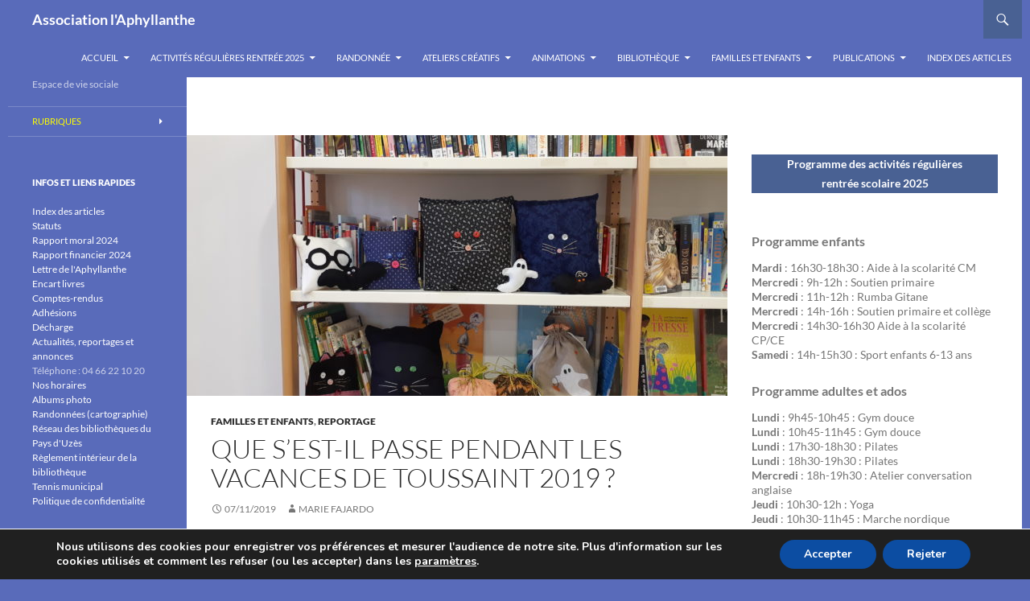

--- FILE ---
content_type: text/html; charset=UTF-8
request_url: https://www.aphyllanthe.fr/association/que-sest-il-passe-pendant-les-vacances-de-toussaint/
body_size: 28528
content:
<!DOCTYPE html>
<!--[if IE 7]>
<html class="ie ie7" lang="fr-FR">
<![endif]-->
<!--[if IE 8]>
<html class="ie ie8" lang="fr-FR">
<![endif]-->
<!--[if !(IE 7) & !(IE 8)]><!-->
<html lang="fr-FR">
<!--<![endif]-->
<head>
	<meta charset="UTF-8">
	<meta name="viewport" content="width=device-width">
	<title>QUE S&rsquo;EST-IL PASSE PENDANT LES VACANCES DE TOUSSAINT  2019 ? | Association l&#039;Aphyllanthe</title>
	<link rel="dns-prefetch" href="//fonts.googleapis.com">
	<link rel="profile" href="http://gmpg.org/xfn/11">
	<link rel="pingback" href="https://www.aphyllanthe.fr/association/xmlrpc.php">
	<!--[if lt IE 9]>
	<script src="https://www.aphyllanthe.fr/association/wp-content/themes/twentyfourteen/js/html5.js"></script>
	<![endif]-->
	<meta name='robots' content='max-image-preview:large' />
<link rel="alternate" type="application/rss+xml" title="Association l&#039;Aphyllanthe &raquo; Flux" href="https://www.aphyllanthe.fr/association/feed/" />
<link rel="alternate" title="oEmbed (JSON)" type="application/json+oembed" href="https://www.aphyllanthe.fr/association/wp-json/oembed/1.0/embed?url=https%3A%2F%2Fwww.aphyllanthe.fr%2Fassociation%2Fque-sest-il-passe-pendant-les-vacances-de-toussaint%2F" />
<link rel="alternate" title="oEmbed (XML)" type="text/xml+oembed" href="https://www.aphyllanthe.fr/association/wp-json/oembed/1.0/embed?url=https%3A%2F%2Fwww.aphyllanthe.fr%2Fassociation%2Fque-sest-il-passe-pendant-les-vacances-de-toussaint%2F&#038;format=xml" />
<style id='wp-img-auto-sizes-contain-inline-css'>
img:is([sizes=auto i],[sizes^="auto," i]){contain-intrinsic-size:3000px 1500px}
/*# sourceURL=wp-img-auto-sizes-contain-inline-css */
</style>
<style id='wp-emoji-styles-inline-css'>

	img.wp-smiley, img.emoji {
		display: inline !important;
		border: none !important;
		box-shadow: none !important;
		height: 1em !important;
		width: 1em !important;
		margin: 0 0.07em !important;
		vertical-align: -0.1em !important;
		background: none !important;
		padding: 0 !important;
	}
/*# sourceURL=wp-emoji-styles-inline-css */
</style>
<style id='wp-block-library-inline-css'>
:root{--wp-block-synced-color:#7a00df;--wp-block-synced-color--rgb:122,0,223;--wp-bound-block-color:var(--wp-block-synced-color);--wp-editor-canvas-background:#ddd;--wp-admin-theme-color:#007cba;--wp-admin-theme-color--rgb:0,124,186;--wp-admin-theme-color-darker-10:#006ba1;--wp-admin-theme-color-darker-10--rgb:0,107,160.5;--wp-admin-theme-color-darker-20:#005a87;--wp-admin-theme-color-darker-20--rgb:0,90,135;--wp-admin-border-width-focus:2px}@media (min-resolution:192dpi){:root{--wp-admin-border-width-focus:1.5px}}.wp-element-button{cursor:pointer}:root .has-very-light-gray-background-color{background-color:#eee}:root .has-very-dark-gray-background-color{background-color:#313131}:root .has-very-light-gray-color{color:#eee}:root .has-very-dark-gray-color{color:#313131}:root .has-vivid-green-cyan-to-vivid-cyan-blue-gradient-background{background:linear-gradient(135deg,#00d084,#0693e3)}:root .has-purple-crush-gradient-background{background:linear-gradient(135deg,#34e2e4,#4721fb 50%,#ab1dfe)}:root .has-hazy-dawn-gradient-background{background:linear-gradient(135deg,#faaca8,#dad0ec)}:root .has-subdued-olive-gradient-background{background:linear-gradient(135deg,#fafae1,#67a671)}:root .has-atomic-cream-gradient-background{background:linear-gradient(135deg,#fdd79a,#004a59)}:root .has-nightshade-gradient-background{background:linear-gradient(135deg,#330968,#31cdcf)}:root .has-midnight-gradient-background{background:linear-gradient(135deg,#020381,#2874fc)}:root{--wp--preset--font-size--normal:16px;--wp--preset--font-size--huge:42px}.has-regular-font-size{font-size:1em}.has-larger-font-size{font-size:2.625em}.has-normal-font-size{font-size:var(--wp--preset--font-size--normal)}.has-huge-font-size{font-size:var(--wp--preset--font-size--huge)}.has-text-align-center{text-align:center}.has-text-align-left{text-align:left}.has-text-align-right{text-align:right}.has-fit-text{white-space:nowrap!important}#end-resizable-editor-section{display:none}.aligncenter{clear:both}.items-justified-left{justify-content:flex-start}.items-justified-center{justify-content:center}.items-justified-right{justify-content:flex-end}.items-justified-space-between{justify-content:space-between}.screen-reader-text{border:0;clip-path:inset(50%);height:1px;margin:-1px;overflow:hidden;padding:0;position:absolute;width:1px;word-wrap:normal!important}.screen-reader-text:focus{background-color:#ddd;clip-path:none;color:#444;display:block;font-size:1em;height:auto;left:5px;line-height:normal;padding:15px 23px 14px;text-decoration:none;top:5px;width:auto;z-index:100000}html :where(.has-border-color){border-style:solid}html :where([style*=border-top-color]){border-top-style:solid}html :where([style*=border-right-color]){border-right-style:solid}html :where([style*=border-bottom-color]){border-bottom-style:solid}html :where([style*=border-left-color]){border-left-style:solid}html :where([style*=border-width]){border-style:solid}html :where([style*=border-top-width]){border-top-style:solid}html :where([style*=border-right-width]){border-right-style:solid}html :where([style*=border-bottom-width]){border-bottom-style:solid}html :where([style*=border-left-width]){border-left-style:solid}html :where(img[class*=wp-image-]){height:auto;max-width:100%}:where(figure){margin:0 0 1em}html :where(.is-position-sticky){--wp-admin--admin-bar--position-offset:var(--wp-admin--admin-bar--height,0px)}@media screen and (max-width:600px){html :where(.is-position-sticky){--wp-admin--admin-bar--position-offset:0px}}

/*# sourceURL=wp-block-library-inline-css */
</style><style id='wp-block-heading-inline-css'>
h1:where(.wp-block-heading).has-background,h2:where(.wp-block-heading).has-background,h3:where(.wp-block-heading).has-background,h4:where(.wp-block-heading).has-background,h5:where(.wp-block-heading).has-background,h6:where(.wp-block-heading).has-background{padding:1.25em 2.375em}h1.has-text-align-left[style*=writing-mode]:where([style*=vertical-lr]),h1.has-text-align-right[style*=writing-mode]:where([style*=vertical-rl]),h2.has-text-align-left[style*=writing-mode]:where([style*=vertical-lr]),h2.has-text-align-right[style*=writing-mode]:where([style*=vertical-rl]),h3.has-text-align-left[style*=writing-mode]:where([style*=vertical-lr]),h3.has-text-align-right[style*=writing-mode]:where([style*=vertical-rl]),h4.has-text-align-left[style*=writing-mode]:where([style*=vertical-lr]),h4.has-text-align-right[style*=writing-mode]:where([style*=vertical-rl]),h5.has-text-align-left[style*=writing-mode]:where([style*=vertical-lr]),h5.has-text-align-right[style*=writing-mode]:where([style*=vertical-rl]),h6.has-text-align-left[style*=writing-mode]:where([style*=vertical-lr]),h6.has-text-align-right[style*=writing-mode]:where([style*=vertical-rl]){rotate:180deg}
/*# sourceURL=https://www.aphyllanthe.fr/association/wp-includes/blocks/heading/style.min.css */
</style>
<style id='wp-block-image-inline-css'>
.wp-block-image>a,.wp-block-image>figure>a{display:inline-block}.wp-block-image img{box-sizing:border-box;height:auto;max-width:100%;vertical-align:bottom}@media not (prefers-reduced-motion){.wp-block-image img.hide{visibility:hidden}.wp-block-image img.show{animation:show-content-image .4s}}.wp-block-image[style*=border-radius] img,.wp-block-image[style*=border-radius]>a{border-radius:inherit}.wp-block-image.has-custom-border img{box-sizing:border-box}.wp-block-image.aligncenter{text-align:center}.wp-block-image.alignfull>a,.wp-block-image.alignwide>a{width:100%}.wp-block-image.alignfull img,.wp-block-image.alignwide img{height:auto;width:100%}.wp-block-image .aligncenter,.wp-block-image .alignleft,.wp-block-image .alignright,.wp-block-image.aligncenter,.wp-block-image.alignleft,.wp-block-image.alignright{display:table}.wp-block-image .aligncenter>figcaption,.wp-block-image .alignleft>figcaption,.wp-block-image .alignright>figcaption,.wp-block-image.aligncenter>figcaption,.wp-block-image.alignleft>figcaption,.wp-block-image.alignright>figcaption{caption-side:bottom;display:table-caption}.wp-block-image .alignleft{float:left;margin:.5em 1em .5em 0}.wp-block-image .alignright{float:right;margin:.5em 0 .5em 1em}.wp-block-image .aligncenter{margin-left:auto;margin-right:auto}.wp-block-image :where(figcaption){margin-bottom:1em;margin-top:.5em}.wp-block-image.is-style-circle-mask img{border-radius:9999px}@supports ((-webkit-mask-image:none) or (mask-image:none)) or (-webkit-mask-image:none){.wp-block-image.is-style-circle-mask img{border-radius:0;-webkit-mask-image:url('data:image/svg+xml;utf8,<svg viewBox="0 0 100 100" xmlns="http://www.w3.org/2000/svg"><circle cx="50" cy="50" r="50"/></svg>');mask-image:url('data:image/svg+xml;utf8,<svg viewBox="0 0 100 100" xmlns="http://www.w3.org/2000/svg"><circle cx="50" cy="50" r="50"/></svg>');mask-mode:alpha;-webkit-mask-position:center;mask-position:center;-webkit-mask-repeat:no-repeat;mask-repeat:no-repeat;-webkit-mask-size:contain;mask-size:contain}}:root :where(.wp-block-image.is-style-rounded img,.wp-block-image .is-style-rounded img){border-radius:9999px}.wp-block-image figure{margin:0}.wp-lightbox-container{display:flex;flex-direction:column;position:relative}.wp-lightbox-container img{cursor:zoom-in}.wp-lightbox-container img:hover+button{opacity:1}.wp-lightbox-container button{align-items:center;backdrop-filter:blur(16px) saturate(180%);background-color:#5a5a5a40;border:none;border-radius:4px;cursor:zoom-in;display:flex;height:20px;justify-content:center;opacity:0;padding:0;position:absolute;right:16px;text-align:center;top:16px;width:20px;z-index:100}@media not (prefers-reduced-motion){.wp-lightbox-container button{transition:opacity .2s ease}}.wp-lightbox-container button:focus-visible{outline:3px auto #5a5a5a40;outline:3px auto -webkit-focus-ring-color;outline-offset:3px}.wp-lightbox-container button:hover{cursor:pointer;opacity:1}.wp-lightbox-container button:focus{opacity:1}.wp-lightbox-container button:focus,.wp-lightbox-container button:hover,.wp-lightbox-container button:not(:hover):not(:active):not(.has-background){background-color:#5a5a5a40;border:none}.wp-lightbox-overlay{box-sizing:border-box;cursor:zoom-out;height:100vh;left:0;overflow:hidden;position:fixed;top:0;visibility:hidden;width:100%;z-index:100000}.wp-lightbox-overlay .close-button{align-items:center;cursor:pointer;display:flex;justify-content:center;min-height:40px;min-width:40px;padding:0;position:absolute;right:calc(env(safe-area-inset-right) + 16px);top:calc(env(safe-area-inset-top) + 16px);z-index:5000000}.wp-lightbox-overlay .close-button:focus,.wp-lightbox-overlay .close-button:hover,.wp-lightbox-overlay .close-button:not(:hover):not(:active):not(.has-background){background:none;border:none}.wp-lightbox-overlay .lightbox-image-container{height:var(--wp--lightbox-container-height);left:50%;overflow:hidden;position:absolute;top:50%;transform:translate(-50%,-50%);transform-origin:top left;width:var(--wp--lightbox-container-width);z-index:9999999999}.wp-lightbox-overlay .wp-block-image{align-items:center;box-sizing:border-box;display:flex;height:100%;justify-content:center;margin:0;position:relative;transform-origin:0 0;width:100%;z-index:3000000}.wp-lightbox-overlay .wp-block-image img{height:var(--wp--lightbox-image-height);min-height:var(--wp--lightbox-image-height);min-width:var(--wp--lightbox-image-width);width:var(--wp--lightbox-image-width)}.wp-lightbox-overlay .wp-block-image figcaption{display:none}.wp-lightbox-overlay button{background:none;border:none}.wp-lightbox-overlay .scrim{background-color:#fff;height:100%;opacity:.9;position:absolute;width:100%;z-index:2000000}.wp-lightbox-overlay.active{visibility:visible}@media not (prefers-reduced-motion){.wp-lightbox-overlay.active{animation:turn-on-visibility .25s both}.wp-lightbox-overlay.active img{animation:turn-on-visibility .35s both}.wp-lightbox-overlay.show-closing-animation:not(.active){animation:turn-off-visibility .35s both}.wp-lightbox-overlay.show-closing-animation:not(.active) img{animation:turn-off-visibility .25s both}.wp-lightbox-overlay.zoom.active{animation:none;opacity:1;visibility:visible}.wp-lightbox-overlay.zoom.active .lightbox-image-container{animation:lightbox-zoom-in .4s}.wp-lightbox-overlay.zoom.active .lightbox-image-container img{animation:none}.wp-lightbox-overlay.zoom.active .scrim{animation:turn-on-visibility .4s forwards}.wp-lightbox-overlay.zoom.show-closing-animation:not(.active){animation:none}.wp-lightbox-overlay.zoom.show-closing-animation:not(.active) .lightbox-image-container{animation:lightbox-zoom-out .4s}.wp-lightbox-overlay.zoom.show-closing-animation:not(.active) .lightbox-image-container img{animation:none}.wp-lightbox-overlay.zoom.show-closing-animation:not(.active) .scrim{animation:turn-off-visibility .4s forwards}}@keyframes show-content-image{0%{visibility:hidden}99%{visibility:hidden}to{visibility:visible}}@keyframes turn-on-visibility{0%{opacity:0}to{opacity:1}}@keyframes turn-off-visibility{0%{opacity:1;visibility:visible}99%{opacity:0;visibility:visible}to{opacity:0;visibility:hidden}}@keyframes lightbox-zoom-in{0%{transform:translate(calc((-100vw + var(--wp--lightbox-scrollbar-width))/2 + var(--wp--lightbox-initial-left-position)),calc(-50vh + var(--wp--lightbox-initial-top-position))) scale(var(--wp--lightbox-scale))}to{transform:translate(-50%,-50%) scale(1)}}@keyframes lightbox-zoom-out{0%{transform:translate(-50%,-50%) scale(1);visibility:visible}99%{visibility:visible}to{transform:translate(calc((-100vw + var(--wp--lightbox-scrollbar-width))/2 + var(--wp--lightbox-initial-left-position)),calc(-50vh + var(--wp--lightbox-initial-top-position))) scale(var(--wp--lightbox-scale));visibility:hidden}}
/*# sourceURL=https://www.aphyllanthe.fr/association/wp-includes/blocks/image/style.min.css */
</style>
<style id='wp-block-image-theme-inline-css'>
:root :where(.wp-block-image figcaption){color:#555;font-size:13px;text-align:center}.is-dark-theme :root :where(.wp-block-image figcaption){color:#ffffffa6}.wp-block-image{margin:0 0 1em}
/*# sourceURL=https://www.aphyllanthe.fr/association/wp-includes/blocks/image/theme.min.css */
</style>
<style id='wp-block-media-text-inline-css'>
.wp-block-media-text{box-sizing:border-box;
  /*!rtl:begin:ignore*/direction:ltr;
  /*!rtl:end:ignore*/display:grid;grid-template-columns:50% 1fr;grid-template-rows:auto}.wp-block-media-text.has-media-on-the-right{grid-template-columns:1fr 50%}.wp-block-media-text.is-vertically-aligned-top>.wp-block-media-text__content,.wp-block-media-text.is-vertically-aligned-top>.wp-block-media-text__media{align-self:start}.wp-block-media-text.is-vertically-aligned-center>.wp-block-media-text__content,.wp-block-media-text.is-vertically-aligned-center>.wp-block-media-text__media,.wp-block-media-text>.wp-block-media-text__content,.wp-block-media-text>.wp-block-media-text__media{align-self:center}.wp-block-media-text.is-vertically-aligned-bottom>.wp-block-media-text__content,.wp-block-media-text.is-vertically-aligned-bottom>.wp-block-media-text__media{align-self:end}.wp-block-media-text>.wp-block-media-text__media{
  /*!rtl:begin:ignore*/grid-column:1;grid-row:1;
  /*!rtl:end:ignore*/margin:0}.wp-block-media-text>.wp-block-media-text__content{direction:ltr;
  /*!rtl:begin:ignore*/grid-column:2;grid-row:1;
  /*!rtl:end:ignore*/padding:0 8%;word-break:break-word}.wp-block-media-text.has-media-on-the-right>.wp-block-media-text__media{
  /*!rtl:begin:ignore*/grid-column:2;grid-row:1
  /*!rtl:end:ignore*/}.wp-block-media-text.has-media-on-the-right>.wp-block-media-text__content{
  /*!rtl:begin:ignore*/grid-column:1;grid-row:1
  /*!rtl:end:ignore*/}.wp-block-media-text__media a{display:block}.wp-block-media-text__media img,.wp-block-media-text__media video{height:auto;max-width:unset;vertical-align:middle;width:100%}.wp-block-media-text.is-image-fill>.wp-block-media-text__media{background-size:cover;height:100%;min-height:250px}.wp-block-media-text.is-image-fill>.wp-block-media-text__media>a{display:block;height:100%}.wp-block-media-text.is-image-fill>.wp-block-media-text__media img{height:1px;margin:-1px;overflow:hidden;padding:0;position:absolute;width:1px;clip:rect(0,0,0,0);border:0}.wp-block-media-text.is-image-fill-element>.wp-block-media-text__media{height:100%;min-height:250px}.wp-block-media-text.is-image-fill-element>.wp-block-media-text__media>a{display:block;height:100%}.wp-block-media-text.is-image-fill-element>.wp-block-media-text__media img{height:100%;object-fit:cover;width:100%}@media (max-width:600px){.wp-block-media-text.is-stacked-on-mobile{grid-template-columns:100%!important}.wp-block-media-text.is-stacked-on-mobile>.wp-block-media-text__media{grid-column:1;grid-row:1}.wp-block-media-text.is-stacked-on-mobile>.wp-block-media-text__content{grid-column:1;grid-row:2}}
/*# sourceURL=https://www.aphyllanthe.fr/association/wp-includes/blocks/media-text/style.min.css */
</style>
<style id='wp-block-columns-inline-css'>
.wp-block-columns{box-sizing:border-box;display:flex;flex-wrap:wrap!important}@media (min-width:782px){.wp-block-columns{flex-wrap:nowrap!important}}.wp-block-columns{align-items:normal!important}.wp-block-columns.are-vertically-aligned-top{align-items:flex-start}.wp-block-columns.are-vertically-aligned-center{align-items:center}.wp-block-columns.are-vertically-aligned-bottom{align-items:flex-end}@media (max-width:781px){.wp-block-columns:not(.is-not-stacked-on-mobile)>.wp-block-column{flex-basis:100%!important}}@media (min-width:782px){.wp-block-columns:not(.is-not-stacked-on-mobile)>.wp-block-column{flex-basis:0;flex-grow:1}.wp-block-columns:not(.is-not-stacked-on-mobile)>.wp-block-column[style*=flex-basis]{flex-grow:0}}.wp-block-columns.is-not-stacked-on-mobile{flex-wrap:nowrap!important}.wp-block-columns.is-not-stacked-on-mobile>.wp-block-column{flex-basis:0;flex-grow:1}.wp-block-columns.is-not-stacked-on-mobile>.wp-block-column[style*=flex-basis]{flex-grow:0}:where(.wp-block-columns){margin-bottom:1.75em}:where(.wp-block-columns.has-background){padding:1.25em 2.375em}.wp-block-column{flex-grow:1;min-width:0;overflow-wrap:break-word;word-break:break-word}.wp-block-column.is-vertically-aligned-top{align-self:flex-start}.wp-block-column.is-vertically-aligned-center{align-self:center}.wp-block-column.is-vertically-aligned-bottom{align-self:flex-end}.wp-block-column.is-vertically-aligned-stretch{align-self:stretch}.wp-block-column.is-vertically-aligned-bottom,.wp-block-column.is-vertically-aligned-center,.wp-block-column.is-vertically-aligned-top{width:100%}
/*# sourceURL=https://www.aphyllanthe.fr/association/wp-includes/blocks/columns/style.min.css */
</style>
<style id='wp-block-paragraph-inline-css'>
.is-small-text{font-size:.875em}.is-regular-text{font-size:1em}.is-large-text{font-size:2.25em}.is-larger-text{font-size:3em}.has-drop-cap:not(:focus):first-letter{float:left;font-size:8.4em;font-style:normal;font-weight:100;line-height:.68;margin:.05em .1em 0 0;text-transform:uppercase}body.rtl .has-drop-cap:not(:focus):first-letter{float:none;margin-left:.1em}p.has-drop-cap.has-background{overflow:hidden}:root :where(p.has-background){padding:1.25em 2.375em}:where(p.has-text-color:not(.has-link-color)) a{color:inherit}p.has-text-align-left[style*="writing-mode:vertical-lr"],p.has-text-align-right[style*="writing-mode:vertical-rl"]{rotate:180deg}
/*# sourceURL=https://www.aphyllanthe.fr/association/wp-includes/blocks/paragraph/style.min.css */
</style>
<style id='wp-block-separator-inline-css'>
@charset "UTF-8";.wp-block-separator{border:none;border-top:2px solid}:root :where(.wp-block-separator.is-style-dots){height:auto;line-height:1;text-align:center}:root :where(.wp-block-separator.is-style-dots):before{color:currentColor;content:"···";font-family:serif;font-size:1.5em;letter-spacing:2em;padding-left:2em}.wp-block-separator.is-style-dots{background:none!important;border:none!important}
/*# sourceURL=https://www.aphyllanthe.fr/association/wp-includes/blocks/separator/style.min.css */
</style>
<style id='wp-block-separator-theme-inline-css'>
.wp-block-separator.has-css-opacity{opacity:.4}.wp-block-separator{border:none;border-bottom:2px solid;margin-left:auto;margin-right:auto}.wp-block-separator.has-alpha-channel-opacity{opacity:1}.wp-block-separator:not(.is-style-wide):not(.is-style-dots){width:100px}.wp-block-separator.has-background:not(.is-style-dots){border-bottom:none;height:1px}.wp-block-separator.has-background:not(.is-style-wide):not(.is-style-dots){height:2px}
/*# sourceURL=https://www.aphyllanthe.fr/association/wp-includes/blocks/separator/theme.min.css */
</style>
<style id='global-styles-inline-css'>
:root{--wp--preset--aspect-ratio--square: 1;--wp--preset--aspect-ratio--4-3: 4/3;--wp--preset--aspect-ratio--3-4: 3/4;--wp--preset--aspect-ratio--3-2: 3/2;--wp--preset--aspect-ratio--2-3: 2/3;--wp--preset--aspect-ratio--16-9: 16/9;--wp--preset--aspect-ratio--9-16: 9/16;--wp--preset--color--black: #596bba;--wp--preset--color--cyan-bluish-gray: #abb8c3;--wp--preset--color--white: #fff;--wp--preset--color--pale-pink: #f78da7;--wp--preset--color--vivid-red: #cf2e2e;--wp--preset--color--luminous-vivid-orange: #ff6900;--wp--preset--color--luminous-vivid-amber: #fcb900;--wp--preset--color--light-green-cyan: #7bdcb5;--wp--preset--color--vivid-green-cyan: #00d084;--wp--preset--color--pale-cyan-blue: #8ed1fc;--wp--preset--color--vivid-cyan-blue: #0693e3;--wp--preset--color--vivid-purple: #9b51e0;--wp--preset--color--green: #496193;--wp--preset--color--dark-gray: #2b2b2b;--wp--preset--color--medium-gray: #767676;--wp--preset--color--light-gray: #f5f5f5;--wp--preset--gradient--vivid-cyan-blue-to-vivid-purple: linear-gradient(135deg,rgb(6,147,227) 0%,rgb(155,81,224) 100%);--wp--preset--gradient--light-green-cyan-to-vivid-green-cyan: linear-gradient(135deg,rgb(122,220,180) 0%,rgb(0,208,130) 100%);--wp--preset--gradient--luminous-vivid-amber-to-luminous-vivid-orange: linear-gradient(135deg,rgb(252,185,0) 0%,rgb(255,105,0) 100%);--wp--preset--gradient--luminous-vivid-orange-to-vivid-red: linear-gradient(135deg,rgb(255,105,0) 0%,rgb(207,46,46) 100%);--wp--preset--gradient--very-light-gray-to-cyan-bluish-gray: linear-gradient(135deg,rgb(238,238,238) 0%,rgb(169,184,195) 100%);--wp--preset--gradient--cool-to-warm-spectrum: linear-gradient(135deg,rgb(74,234,220) 0%,rgb(151,120,209) 20%,rgb(207,42,186) 40%,rgb(238,44,130) 60%,rgb(251,105,98) 80%,rgb(254,248,76) 100%);--wp--preset--gradient--blush-light-purple: linear-gradient(135deg,rgb(255,206,236) 0%,rgb(152,150,240) 100%);--wp--preset--gradient--blush-bordeaux: linear-gradient(135deg,rgb(254,205,165) 0%,rgb(254,45,45) 50%,rgb(107,0,62) 100%);--wp--preset--gradient--luminous-dusk: linear-gradient(135deg,rgb(255,203,112) 0%,rgb(199,81,192) 50%,rgb(65,88,208) 100%);--wp--preset--gradient--pale-ocean: linear-gradient(135deg,rgb(255,245,203) 0%,rgb(182,227,212) 50%,rgb(51,167,181) 100%);--wp--preset--gradient--electric-grass: linear-gradient(135deg,rgb(202,248,128) 0%,rgb(113,206,126) 100%);--wp--preset--gradient--midnight: linear-gradient(135deg,rgb(2,3,129) 0%,rgb(40,116,252) 100%);--wp--preset--font-size--small: 13px;--wp--preset--font-size--medium: 20px;--wp--preset--font-size--large: 36px;--wp--preset--font-size--x-large: 42px;--wp--preset--spacing--20: 0.44rem;--wp--preset--spacing--30: 0.67rem;--wp--preset--spacing--40: 1rem;--wp--preset--spacing--50: 1.5rem;--wp--preset--spacing--60: 2.25rem;--wp--preset--spacing--70: 3.38rem;--wp--preset--spacing--80: 5.06rem;--wp--preset--shadow--natural: 6px 6px 9px rgba(0, 0, 0, 0.2);--wp--preset--shadow--deep: 12px 12px 50px rgba(0, 0, 0, 0.4);--wp--preset--shadow--sharp: 6px 6px 0px rgba(0, 0, 0, 0.2);--wp--preset--shadow--outlined: 6px 6px 0px -3px rgb(255, 255, 255), 6px 6px rgb(0, 0, 0);--wp--preset--shadow--crisp: 6px 6px 0px rgb(0, 0, 0);}:where(.is-layout-flex){gap: 0.5em;}:where(.is-layout-grid){gap: 0.5em;}body .is-layout-flex{display: flex;}.is-layout-flex{flex-wrap: wrap;align-items: center;}.is-layout-flex > :is(*, div){margin: 0;}body .is-layout-grid{display: grid;}.is-layout-grid > :is(*, div){margin: 0;}:where(.wp-block-columns.is-layout-flex){gap: 2em;}:where(.wp-block-columns.is-layout-grid){gap: 2em;}:where(.wp-block-post-template.is-layout-flex){gap: 1.25em;}:where(.wp-block-post-template.is-layout-grid){gap: 1.25em;}.has-black-color{color: var(--wp--preset--color--black) !important;}.has-cyan-bluish-gray-color{color: var(--wp--preset--color--cyan-bluish-gray) !important;}.has-white-color{color: var(--wp--preset--color--white) !important;}.has-pale-pink-color{color: var(--wp--preset--color--pale-pink) !important;}.has-vivid-red-color{color: var(--wp--preset--color--vivid-red) !important;}.has-luminous-vivid-orange-color{color: var(--wp--preset--color--luminous-vivid-orange) !important;}.has-luminous-vivid-amber-color{color: var(--wp--preset--color--luminous-vivid-amber) !important;}.has-light-green-cyan-color{color: var(--wp--preset--color--light-green-cyan) !important;}.has-vivid-green-cyan-color{color: var(--wp--preset--color--vivid-green-cyan) !important;}.has-pale-cyan-blue-color{color: var(--wp--preset--color--pale-cyan-blue) !important;}.has-vivid-cyan-blue-color{color: var(--wp--preset--color--vivid-cyan-blue) !important;}.has-vivid-purple-color{color: var(--wp--preset--color--vivid-purple) !important;}.has-black-background-color{background-color: var(--wp--preset--color--black) !important;}.has-cyan-bluish-gray-background-color{background-color: var(--wp--preset--color--cyan-bluish-gray) !important;}.has-white-background-color{background-color: var(--wp--preset--color--white) !important;}.has-pale-pink-background-color{background-color: var(--wp--preset--color--pale-pink) !important;}.has-vivid-red-background-color{background-color: var(--wp--preset--color--vivid-red) !important;}.has-luminous-vivid-orange-background-color{background-color: var(--wp--preset--color--luminous-vivid-orange) !important;}.has-luminous-vivid-amber-background-color{background-color: var(--wp--preset--color--luminous-vivid-amber) !important;}.has-light-green-cyan-background-color{background-color: var(--wp--preset--color--light-green-cyan) !important;}.has-vivid-green-cyan-background-color{background-color: var(--wp--preset--color--vivid-green-cyan) !important;}.has-pale-cyan-blue-background-color{background-color: var(--wp--preset--color--pale-cyan-blue) !important;}.has-vivid-cyan-blue-background-color{background-color: var(--wp--preset--color--vivid-cyan-blue) !important;}.has-vivid-purple-background-color{background-color: var(--wp--preset--color--vivid-purple) !important;}.has-black-border-color{border-color: var(--wp--preset--color--black) !important;}.has-cyan-bluish-gray-border-color{border-color: var(--wp--preset--color--cyan-bluish-gray) !important;}.has-white-border-color{border-color: var(--wp--preset--color--white) !important;}.has-pale-pink-border-color{border-color: var(--wp--preset--color--pale-pink) !important;}.has-vivid-red-border-color{border-color: var(--wp--preset--color--vivid-red) !important;}.has-luminous-vivid-orange-border-color{border-color: var(--wp--preset--color--luminous-vivid-orange) !important;}.has-luminous-vivid-amber-border-color{border-color: var(--wp--preset--color--luminous-vivid-amber) !important;}.has-light-green-cyan-border-color{border-color: var(--wp--preset--color--light-green-cyan) !important;}.has-vivid-green-cyan-border-color{border-color: var(--wp--preset--color--vivid-green-cyan) !important;}.has-pale-cyan-blue-border-color{border-color: var(--wp--preset--color--pale-cyan-blue) !important;}.has-vivid-cyan-blue-border-color{border-color: var(--wp--preset--color--vivid-cyan-blue) !important;}.has-vivid-purple-border-color{border-color: var(--wp--preset--color--vivid-purple) !important;}.has-vivid-cyan-blue-to-vivid-purple-gradient-background{background: var(--wp--preset--gradient--vivid-cyan-blue-to-vivid-purple) !important;}.has-light-green-cyan-to-vivid-green-cyan-gradient-background{background: var(--wp--preset--gradient--light-green-cyan-to-vivid-green-cyan) !important;}.has-luminous-vivid-amber-to-luminous-vivid-orange-gradient-background{background: var(--wp--preset--gradient--luminous-vivid-amber-to-luminous-vivid-orange) !important;}.has-luminous-vivid-orange-to-vivid-red-gradient-background{background: var(--wp--preset--gradient--luminous-vivid-orange-to-vivid-red) !important;}.has-very-light-gray-to-cyan-bluish-gray-gradient-background{background: var(--wp--preset--gradient--very-light-gray-to-cyan-bluish-gray) !important;}.has-cool-to-warm-spectrum-gradient-background{background: var(--wp--preset--gradient--cool-to-warm-spectrum) !important;}.has-blush-light-purple-gradient-background{background: var(--wp--preset--gradient--blush-light-purple) !important;}.has-blush-bordeaux-gradient-background{background: var(--wp--preset--gradient--blush-bordeaux) !important;}.has-luminous-dusk-gradient-background{background: var(--wp--preset--gradient--luminous-dusk) !important;}.has-pale-ocean-gradient-background{background: var(--wp--preset--gradient--pale-ocean) !important;}.has-electric-grass-gradient-background{background: var(--wp--preset--gradient--electric-grass) !important;}.has-midnight-gradient-background{background: var(--wp--preset--gradient--midnight) !important;}.has-small-font-size{font-size: var(--wp--preset--font-size--small) !important;}.has-medium-font-size{font-size: var(--wp--preset--font-size--medium) !important;}.has-large-font-size{font-size: var(--wp--preset--font-size--large) !important;}.has-x-large-font-size{font-size: var(--wp--preset--font-size--x-large) !important;}
:where(.wp-block-columns.is-layout-flex){gap: 2em;}:where(.wp-block-columns.is-layout-grid){gap: 2em;}
/*# sourceURL=global-styles-inline-css */
</style>
<style id='core-block-supports-inline-css'>
.wp-container-core-columns-is-layout-9d6595d7{flex-wrap:nowrap;}
/*# sourceURL=core-block-supports-inline-css */
</style>

<style id='classic-theme-styles-inline-css'>
/*! This file is auto-generated */
.wp-block-button__link{color:#fff;background-color:#32373c;border-radius:9999px;box-shadow:none;text-decoration:none;padding:calc(.667em + 2px) calc(1.333em + 2px);font-size:1.125em}.wp-block-file__button{background:#32373c;color:#fff;text-decoration:none}
/*# sourceURL=/wp-includes/css/classic-themes.min.css */
</style>
<link rel='stylesheet' id='pb-accordion-blocks-style-css' href='https://www.aphyllanthe.fr/association/wp-content/plugins/accordion-blocks/build/index.css?ver=1.5.0' media='all' />
<link rel='stylesheet' id='twentyfourteen-lato-css' href='https://www.aphyllanthe.fr/association/wp-content/themes/twentyfourteen/fonts/font-lato.css?ver=20230328' media='all' />
<link rel='stylesheet' id='genericons-css' href='https://www.aphyllanthe.fr/association/wp-content/themes/twentyfourteen/genericons/genericons.css?ver=3.0.3' media='all' />
<link rel='stylesheet' id='twentyfourteen-style-css' href='https://www.aphyllanthe.fr/association/wp-content/themes/twentyfourteen-child/style.css?ver=20250715' media='all' />
<link rel='stylesheet' id='twentyfourteen-block-style-css' href='https://www.aphyllanthe.fr/association/wp-content/themes/twentyfourteen/css/blocks.css?ver=20250715' media='all' />
<link rel='stylesheet' id='slb_core-css' href='https://www.aphyllanthe.fr/association/wp-content/plugins/simple-lightbox/client/css/app.css?ver=2.9.4' media='all' />
<link rel='stylesheet' id='moove_gdpr_frontend-css' href='https://www.aphyllanthe.fr/association/wp-content/plugins/gdpr-cookie-compliance/dist/styles/gdpr-main.css?ver=5.0.9' media='all' />
<style id='moove_gdpr_frontend-inline-css'>
#moove_gdpr_cookie_modal,#moove_gdpr_cookie_info_bar,.gdpr_cookie_settings_shortcode_content{font-family:&#039;Nunito&#039;,sans-serif}#moove_gdpr_save_popup_settings_button{background-color:#373737;color:#fff}#moove_gdpr_save_popup_settings_button:hover{background-color:#000}#moove_gdpr_cookie_info_bar .moove-gdpr-info-bar-container .moove-gdpr-info-bar-content a.mgbutton,#moove_gdpr_cookie_info_bar .moove-gdpr-info-bar-container .moove-gdpr-info-bar-content button.mgbutton{background-color:#0c4da2}#moove_gdpr_cookie_modal .moove-gdpr-modal-content .moove-gdpr-modal-footer-content .moove-gdpr-button-holder a.mgbutton,#moove_gdpr_cookie_modal .moove-gdpr-modal-content .moove-gdpr-modal-footer-content .moove-gdpr-button-holder button.mgbutton,.gdpr_cookie_settings_shortcode_content .gdpr-shr-button.button-green{background-color:#0c4da2;border-color:#0c4da2}#moove_gdpr_cookie_modal .moove-gdpr-modal-content .moove-gdpr-modal-footer-content .moove-gdpr-button-holder a.mgbutton:hover,#moove_gdpr_cookie_modal .moove-gdpr-modal-content .moove-gdpr-modal-footer-content .moove-gdpr-button-holder button.mgbutton:hover,.gdpr_cookie_settings_shortcode_content .gdpr-shr-button.button-green:hover{background-color:#fff;color:#0c4da2}#moove_gdpr_cookie_modal .moove-gdpr-modal-content .moove-gdpr-modal-close i,#moove_gdpr_cookie_modal .moove-gdpr-modal-content .moove-gdpr-modal-close span.gdpr-icon{background-color:#0c4da2;border:1px solid #0c4da2}#moove_gdpr_cookie_info_bar span.moove-gdpr-infobar-allow-all.focus-g,#moove_gdpr_cookie_info_bar span.moove-gdpr-infobar-allow-all:focus,#moove_gdpr_cookie_info_bar button.moove-gdpr-infobar-allow-all.focus-g,#moove_gdpr_cookie_info_bar button.moove-gdpr-infobar-allow-all:focus,#moove_gdpr_cookie_info_bar span.moove-gdpr-infobar-reject-btn.focus-g,#moove_gdpr_cookie_info_bar span.moove-gdpr-infobar-reject-btn:focus,#moove_gdpr_cookie_info_bar button.moove-gdpr-infobar-reject-btn.focus-g,#moove_gdpr_cookie_info_bar button.moove-gdpr-infobar-reject-btn:focus,#moove_gdpr_cookie_info_bar span.change-settings-button.focus-g,#moove_gdpr_cookie_info_bar span.change-settings-button:focus,#moove_gdpr_cookie_info_bar button.change-settings-button.focus-g,#moove_gdpr_cookie_info_bar button.change-settings-button:focus{-webkit-box-shadow:0 0 1px 3px #0c4da2;-moz-box-shadow:0 0 1px 3px #0c4da2;box-shadow:0 0 1px 3px #0c4da2}#moove_gdpr_cookie_modal .moove-gdpr-modal-content .moove-gdpr-modal-close i:hover,#moove_gdpr_cookie_modal .moove-gdpr-modal-content .moove-gdpr-modal-close span.gdpr-icon:hover,#moove_gdpr_cookie_info_bar span[data-href]>u.change-settings-button{color:#0c4da2}#moove_gdpr_cookie_modal .moove-gdpr-modal-content .moove-gdpr-modal-left-content #moove-gdpr-menu li.menu-item-selected a span.gdpr-icon,#moove_gdpr_cookie_modal .moove-gdpr-modal-content .moove-gdpr-modal-left-content #moove-gdpr-menu li.menu-item-selected button span.gdpr-icon{color:inherit}#moove_gdpr_cookie_modal .moove-gdpr-modal-content .moove-gdpr-modal-left-content #moove-gdpr-menu li a span.gdpr-icon,#moove_gdpr_cookie_modal .moove-gdpr-modal-content .moove-gdpr-modal-left-content #moove-gdpr-menu li button span.gdpr-icon{color:inherit}#moove_gdpr_cookie_modal .gdpr-acc-link{line-height:0;font-size:0;color:transparent;position:absolute}#moove_gdpr_cookie_modal .moove-gdpr-modal-content .moove-gdpr-modal-close:hover i,#moove_gdpr_cookie_modal .moove-gdpr-modal-content .moove-gdpr-modal-left-content #moove-gdpr-menu li a,#moove_gdpr_cookie_modal .moove-gdpr-modal-content .moove-gdpr-modal-left-content #moove-gdpr-menu li button,#moove_gdpr_cookie_modal .moove-gdpr-modal-content .moove-gdpr-modal-left-content #moove-gdpr-menu li button i,#moove_gdpr_cookie_modal .moove-gdpr-modal-content .moove-gdpr-modal-left-content #moove-gdpr-menu li a i,#moove_gdpr_cookie_modal .moove-gdpr-modal-content .moove-gdpr-tab-main .moove-gdpr-tab-main-content a:hover,#moove_gdpr_cookie_info_bar.moove-gdpr-dark-scheme .moove-gdpr-info-bar-container .moove-gdpr-info-bar-content a.mgbutton:hover,#moove_gdpr_cookie_info_bar.moove-gdpr-dark-scheme .moove-gdpr-info-bar-container .moove-gdpr-info-bar-content button.mgbutton:hover,#moove_gdpr_cookie_info_bar.moove-gdpr-dark-scheme .moove-gdpr-info-bar-container .moove-gdpr-info-bar-content a:hover,#moove_gdpr_cookie_info_bar.moove-gdpr-dark-scheme .moove-gdpr-info-bar-container .moove-gdpr-info-bar-content button:hover,#moove_gdpr_cookie_info_bar.moove-gdpr-dark-scheme .moove-gdpr-info-bar-container .moove-gdpr-info-bar-content span.change-settings-button:hover,#moove_gdpr_cookie_info_bar.moove-gdpr-dark-scheme .moove-gdpr-info-bar-container .moove-gdpr-info-bar-content button.change-settings-button:hover,#moove_gdpr_cookie_info_bar.moove-gdpr-dark-scheme .moove-gdpr-info-bar-container .moove-gdpr-info-bar-content u.change-settings-button:hover,#moove_gdpr_cookie_info_bar span[data-href]>u.change-settings-button,#moove_gdpr_cookie_info_bar.moove-gdpr-dark-scheme .moove-gdpr-info-bar-container .moove-gdpr-info-bar-content a.mgbutton.focus-g,#moove_gdpr_cookie_info_bar.moove-gdpr-dark-scheme .moove-gdpr-info-bar-container .moove-gdpr-info-bar-content button.mgbutton.focus-g,#moove_gdpr_cookie_info_bar.moove-gdpr-dark-scheme .moove-gdpr-info-bar-container .moove-gdpr-info-bar-content a.focus-g,#moove_gdpr_cookie_info_bar.moove-gdpr-dark-scheme .moove-gdpr-info-bar-container .moove-gdpr-info-bar-content button.focus-g,#moove_gdpr_cookie_info_bar.moove-gdpr-dark-scheme .moove-gdpr-info-bar-container .moove-gdpr-info-bar-content a.mgbutton:focus,#moove_gdpr_cookie_info_bar.moove-gdpr-dark-scheme .moove-gdpr-info-bar-container .moove-gdpr-info-bar-content button.mgbutton:focus,#moove_gdpr_cookie_info_bar.moove-gdpr-dark-scheme .moove-gdpr-info-bar-container .moove-gdpr-info-bar-content a:focus,#moove_gdpr_cookie_info_bar.moove-gdpr-dark-scheme .moove-gdpr-info-bar-container .moove-gdpr-info-bar-content button:focus,#moove_gdpr_cookie_info_bar.moove-gdpr-dark-scheme .moove-gdpr-info-bar-container .moove-gdpr-info-bar-content span.change-settings-button.focus-g,span.change-settings-button:focus,button.change-settings-button.focus-g,button.change-settings-button:focus,#moove_gdpr_cookie_info_bar.moove-gdpr-dark-scheme .moove-gdpr-info-bar-container .moove-gdpr-info-bar-content u.change-settings-button.focus-g,#moove_gdpr_cookie_info_bar.moove-gdpr-dark-scheme .moove-gdpr-info-bar-container .moove-gdpr-info-bar-content u.change-settings-button:focus{color:#0c4da2}#moove_gdpr_cookie_modal .moove-gdpr-branding.focus-g span,#moove_gdpr_cookie_modal .moove-gdpr-modal-content .moove-gdpr-tab-main a.focus-g,#moove_gdpr_cookie_modal .moove-gdpr-modal-content .moove-gdpr-tab-main .gdpr-cd-details-toggle.focus-g{color:#0c4da2}#moove_gdpr_cookie_modal.gdpr_lightbox-hide{display:none}
/*# sourceURL=moove_gdpr_frontend-inline-css */
</style>
<script src="https://www.aphyllanthe.fr/association/wp-includes/js/jquery/jquery.min.js?ver=3.7.1" id="jquery-core-js"></script>
<script src="https://www.aphyllanthe.fr/association/wp-includes/js/jquery/jquery-migrate.min.js?ver=3.4.1" id="jquery-migrate-js"></script>
<script src="https://www.aphyllanthe.fr/association/wp-content/themes/twentyfourteen/js/functions.js?ver=20230526" id="twentyfourteen-script-js" defer data-wp-strategy="defer"></script>
<link rel="https://api.w.org/" href="https://www.aphyllanthe.fr/association/wp-json/" /><link rel="alternate" title="JSON" type="application/json" href="https://www.aphyllanthe.fr/association/wp-json/wp/v2/posts/10750" /><link rel="EditURI" type="application/rsd+xml" title="RSD" href="https://www.aphyllanthe.fr/association/xmlrpc.php?rsd" />
<meta name="generator" content="WordPress 6.9" />
<link rel="canonical" href="https://www.aphyllanthe.fr/association/que-sest-il-passe-pendant-les-vacances-de-toussaint/" />
<link rel='shortlink' href='https://www.aphyllanthe.fr/association/?p=10750' />
<style id="fourteen-colors" type="text/css">/* Custom Contrast Color */
		.site:before,
		#secondary,
		.site-header,
		.site-footer,
		.menu-toggle,
		.featured-content,
		.featured-content .entry-header,
		.slider-direction-nav a,
		.ie8 .featured-content,
		.ie8 .site:before,
		.has-black-background-color {
			background-color: #596bba;
		}

		.has-black-color {
			color: #596bba;
		}

		.grid .featured-content .entry-header,
		.ie8 .grid .featured-content .entry-header {
			border-color: #596bba;
		}

		.slider-control-paging a:before {
			background-color: rgba(255,255,255,.33);
		}

		.hentry .mejs-mediaelement,
		.widget .mejs-mediaelement,
 		.hentry .mejs-container .mejs-controls,
 		.widget .mejs-container .mejs-controls {
			background: #596bba;
		}

		/* Player controls need separation from the contrast background */
		.primary-sidebar .mejs-controls,
		.site-footer .mejs-controls {
			border: 1px solid;
		}
		
			.content-sidebar .widget_twentyfourteen_ephemera .widget-title:before {
				background: #596bba;
			}

			.paging-navigation,
			.content-sidebar .widget .widget-title {
				border-top-color: #596bba;
			}

			.content-sidebar .widget .widget-title, 
			.content-sidebar .widget .widget-title a,
			.paging-navigation,
			.paging-navigation a:hover,
			.paging-navigation a {
				color: #596bba;
			}

			/* Override the site title color option with an over-qualified selector, as the option is hidden. */
			h1.site-title a {
				color: #fff;
			}
		
		.menu-toggle:active,
		.menu-toggle:focus,
		.menu-toggle:hover {
			background-color: #9daffe;
		}
		/* Custom accent color. */
		button,
		.button,
		.contributor-posts-link,
		input[type="button"],
		input[type="reset"],
		input[type="submit"],
		.search-toggle,
		.hentry .mejs-controls .mejs-time-rail .mejs-time-current,
		.widget .mejs-controls .mejs-time-rail .mejs-time-current,
		.hentry .mejs-overlay:hover .mejs-overlay-button,
		.widget .mejs-overlay:hover .mejs-overlay-button,
		.widget button,
		.widget .button,
		.widget input[type="button"],
		.widget input[type="reset"],
		.widget input[type="submit"],
		.widget_calendar tbody a,
		.content-sidebar .widget input[type="button"],
		.content-sidebar .widget input[type="reset"],
		.content-sidebar .widget input[type="submit"],
		.slider-control-paging .slider-active:before,
		.slider-control-paging .slider-active:hover:before,
		.slider-direction-nav a:hover,
		.ie8 .primary-navigation ul ul,
		.ie8 .secondary-navigation ul ul,
		.ie8 .primary-navigation li:hover > a,
		.ie8 .primary-navigation li.focus > a,
		.ie8 .secondary-navigation li:hover > a,
		.ie8 .secondary-navigation li.focus > a,
		.wp-block-file .wp-block-file__button,
		.wp-block-button__link,
		.has-green-background-color {
			background-color: #496193;
		}

		.site-navigation a:hover,
		.is-style-outline .wp-block-button__link:not(.has-text-color),
		.has-green-color {
			color: #496193;
		}

		::-moz-selection {
			background: #496193;
		}

		::selection {
			background: #496193;
		}

		.paging-navigation .page-numbers.current {
			border-color: #496193;
		}

		@media screen and (min-width: 782px) {
			.primary-navigation li:hover > a,
			.primary-navigation li.focus > a,
			.primary-navigation ul ul {
				background-color: #496193;
			}
		}

		@media screen and (min-width: 1008px) {
			.secondary-navigation li:hover > a,
			.secondary-navigation li.focus > a,
			.secondary-navigation ul ul {
				background-color: #496193;
			}
		}
	
			.contributor-posts-link,
			button,
			.button,
			input[type="button"],
			input[type="reset"],
			input[type="submit"],
			.search-toggle:before,
			.hentry .mejs-overlay:hover .mejs-overlay-button,
			.widget .mejs-overlay:hover .mejs-overlay-button,
			.widget button,
			.widget .button,
			.widget input[type="button"],
			.widget input[type="reset"],
			.widget input[type="submit"],
			.widget_calendar tbody a,
			.widget_calendar tbody a:hover,
			.site-footer .widget_calendar tbody a,
			.content-sidebar .widget input[type="button"],
			.content-sidebar .widget input[type="reset"],
			.content-sidebar .widget input[type="submit"],
			button:hover,
			button:focus,
			.button:hover,
			.button:focus,
			.widget a.button:hover,
			.widget a.button:focus,
			.widget a.button:active,
			.content-sidebar .widget a.button,
			.content-sidebar .widget a.button:hover,
			.content-sidebar .widget a.button:focus,
			.content-sidebar .widget a.button:active,
			.contributor-posts-link:hover,
			.contributor-posts-link:active,
			input[type="button"]:hover,
			input[type="button"]:focus,
			input[type="reset"]:hover,
			input[type="reset"]:focus,
			input[type="submit"]:hover,
			input[type="submit"]:focus,
			.slider-direction-nav a:hover:before {
				color: #fff;
			}

			@media screen and (min-width: 782px) {
				.primary-navigation ul ul a,
				.primary-navigation li:hover > a,
				.primary-navigation li.focus > a,
				.primary-navigation ul ul {
					color: #fff;
				}
			}

			@media screen and (min-width: 1008px) {
				.secondary-navigation ul ul a,
				.secondary-navigation li:hover > a,
				.secondary-navigation li.focus > a,
				.secondary-navigation ul ul {
					color: #fff;
				}
			}
		
		/* Generated variants of custom accent color. */
		a,
		.content-sidebar .widget a {
			color: #496193;
		}

		.contributor-posts-link:hover,
		.button:hover,
		.button:focus,
		.slider-control-paging a:hover:before,
		.search-toggle:hover,
		.search-toggle.active,
		.search-box,
		.widget_calendar tbody a:hover,
		button:hover,
		button:focus,
		input[type="button"]:hover,
		input[type="button"]:focus,
		input[type="reset"]:hover,
		input[type="reset"]:focus,
		input[type="submit"]:hover,
		input[type="submit"]:focus,
		.widget button:hover,
		.widget .button:hover,
		.widget button:focus,
		.widget .button:focus,
		.widget input[type="button"]:hover,
		.widget input[type="button"]:focus,
		.widget input[type="reset"]:hover,
		.widget input[type="reset"]:focus,
		.widget input[type="submit"]:hover,
		.widget input[type="submit"]:focus,
		.content-sidebar .widget input[type="button"]:hover,
		.content-sidebar .widget input[type="button"]:focus,
		.content-sidebar .widget input[type="reset"]:hover,
		.content-sidebar .widget input[type="reset"]:focus,
		.content-sidebar .widget input[type="submit"]:hover,
		.content-sidebar .widget input[type="submit"]:focus,
		.ie8 .primary-navigation ul ul a:hover,
		.ie8 .primary-navigation ul ul li.focus > a,
		.ie8 .secondary-navigation ul ul a:hover,
		.ie8 .secondary-navigation ul ul li.focus > a,
		.wp-block-file .wp-block-file__button:hover,
		.wp-block-file .wp-block-file__button:focus,
		.wp-block-button__link:not(.has-text-color):hover,
		.wp-block-button__link:not(.has-text-color):focus,
		.is-style-outline .wp-block-button__link:not(.has-text-color):hover,
		.is-style-outline .wp-block-button__link:not(.has-text-color):focus {
			background-color: #667eb0;
		}

		.featured-content a:hover,
		.featured-content .entry-title a:hover,
		.widget a:hover,
		.widget-title a:hover,
		.widget_twentyfourteen_ephemera .entry-meta a:hover,
		.hentry .mejs-controls .mejs-button button:hover,
		.widget .mejs-controls .mejs-button button:hover,
		.site-info a:hover,
		.featured-content a:hover,
		.wp-block-latest-comments_comment-meta a:hover,
		.wp-block-latest-comments_comment-meta a:focus {
			color: #667eb0;
		}

		a:active,
		a:hover,
		.entry-title a:hover,
		.entry-meta a:hover,
		.cat-links a:hover,
		.entry-content .edit-link a:hover,
		.post-navigation a:hover,
		.image-navigation a:hover,
		.comment-author a:hover,
		.comment-list .pingback a:hover,
		.comment-list .trackback a:hover,
		.comment-metadata a:hover,
		.comment-reply-title small a:hover,
		.content-sidebar .widget a:hover,
		.content-sidebar .widget .widget-title a:hover,
		.content-sidebar .widget_twentyfourteen_ephemera .entry-meta a:hover {
			color: #667eb0;
		}

		.page-links a:hover,
		.paging-navigation a:hover {
			border-color: #667eb0;
		}

		.entry-meta .tag-links a:hover:before {
			border-right-color: #667eb0;
		}

		.page-links a:hover,
		.entry-meta .tag-links a:hover {
			background-color: #667eb0;
		}

		@media screen and (min-width: 782px) {
			.primary-navigation ul ul a:hover,
			.primary-navigation ul ul li.focus > a {
				background-color: #667eb0;
			}
		}

		@media screen and (min-width: 1008px) {
			.secondary-navigation ul ul a:hover,
			.secondary-navigation ul ul li.focus > a {
				background-color: #667eb0;
			}
		}

		button:active,
		.button:active,
		.contributor-posts-link:active,
		input[type="button"]:active,
		input[type="reset"]:active,
		input[type="submit"]:active,
		.widget input[type="button"]:active,
		.widget input[type="reset"]:active,
		.widget input[type="submit"]:active,
		.content-sidebar .widget input[type="button"]:active,
		.content-sidebar .widget input[type="reset"]:active,
		.content-sidebar .widget input[type="submit"]:active,
		.wp-block-file .wp-block-file__button:active,
		.wp-block-button__link:active {
			background-color: #7a92c4;
		}

		.site-navigation .current_page_item > a,
		.site-navigation .current_page_ancestor > a,
		.site-navigation .current-menu-item > a,
		.site-navigation .current-menu-ancestor > a {
			color: #7a92c4;
		}
	
		/* Higher contrast Accent Color against contrast color */
		.site-navigation .current_page_item > a,
		.site-navigation .current_page_ancestor > a,
		.site-navigation .current-menu-item > a,
		.site-navigation .current-menu-ancestor > a,
		.site-navigation a:hover,
		.featured-content a:hover,
		.featured-content .entry-title a:hover,
		.widget a:hover,
		.widget-title a:hover,
		.widget_twentyfourteen_ephemera .entry-meta a:hover,
		.hentry .mejs-controls .mejs-button button:hover,
		.widget .mejs-controls .mejs-button button:hover,
		.site-info a:hover,
		.featured-content a:hover {
			color: #b9d1ff;
		}

		.hentry .mejs-controls .mejs-time-rail .mejs-time-current,
		.widget .mejs-controls .mejs-time-rail .mejs-time-current,
		.slider-control-paging a:hover:before,
		.slider-control-paging .slider-active:before,
		.slider-control-paging .slider-active:hover:before {
			background-color: #b9d1ff;
		}
	</style><style id="custom-background-css">
body.custom-background { background-color: #596bba; }
</style>
			<style id="wp-custom-css">
			.site {margin: 0 auto;}		</style>
		
<!-- Styles cached and displayed inline for speed. Generated by http://stylesplugin.com -->
<style type="text/css" id="styles-plugin-css">

</style>
<link rel='stylesheet' id='metaslider-nivo-slider-css' href='https://www.aphyllanthe.fr/association/wp-content/plugins/ml-slider/assets/sliders/nivoslider/nivo-slider.css?ver=3.104.0' media='all' property='stylesheet' />
<link rel='stylesheet' id='metaslider-public-css' href='https://www.aphyllanthe.fr/association/wp-content/plugins/ml-slider/assets/metaslider/public.css?ver=3.104.0' media='all' property='stylesheet' />
<style id='metaslider-public-inline-css'>
@media only screen and (max-width: 767px) { .hide-arrows-smartphone .flex-direction-nav, .hide-navigation-smartphone .flex-control-paging, .hide-navigation-smartphone .flex-control-nav, .hide-navigation-smartphone .filmstrip, .hide-slideshow-smartphone, .metaslider-hidden-content.hide-smartphone{ display: none!important; }}@media only screen and (min-width : 768px) and (max-width: 1023px) { .hide-arrows-tablet .flex-direction-nav, .hide-navigation-tablet .flex-control-paging, .hide-navigation-tablet .flex-control-nav, .hide-navigation-tablet .filmstrip, .hide-slideshow-tablet, .metaslider-hidden-content.hide-tablet{ display: none!important; }}@media only screen and (min-width : 1024px) and (max-width: 1439px) { .hide-arrows-laptop .flex-direction-nav, .hide-navigation-laptop .flex-control-paging, .hide-navigation-laptop .flex-control-nav, .hide-navigation-laptop .filmstrip, .hide-slideshow-laptop, .metaslider-hidden-content.hide-laptop{ display: none!important; }}@media only screen and (min-width : 1440px) { .hide-arrows-desktop .flex-direction-nav, .hide-navigation-desktop .flex-control-paging, .hide-navigation-desktop .flex-control-nav, .hide-navigation-desktop .filmstrip, .hide-slideshow-desktop, .metaslider-hidden-content.hide-desktop{ display: none!important; }}
@media only screen and (max-width: 767px) { .hide-arrows-smartphone .flex-direction-nav, .hide-navigation-smartphone .flex-control-paging, .hide-navigation-smartphone .flex-control-nav, .hide-navigation-smartphone .filmstrip, .hide-slideshow-smartphone, .metaslider-hidden-content.hide-smartphone{ display: none!important; }}@media only screen and (min-width : 768px) and (max-width: 1023px) { .hide-arrows-tablet .flex-direction-nav, .hide-navigation-tablet .flex-control-paging, .hide-navigation-tablet .flex-control-nav, .hide-navigation-tablet .filmstrip, .hide-slideshow-tablet, .metaslider-hidden-content.hide-tablet{ display: none!important; }}@media only screen and (min-width : 1024px) and (max-width: 1439px) { .hide-arrows-laptop .flex-direction-nav, .hide-navigation-laptop .flex-control-paging, .hide-navigation-laptop .flex-control-nav, .hide-navigation-laptop .filmstrip, .hide-slideshow-laptop, .metaslider-hidden-content.hide-laptop{ display: none!important; }}@media only screen and (min-width : 1440px) { .hide-arrows-desktop .flex-direction-nav, .hide-navigation-desktop .flex-control-paging, .hide-navigation-desktop .flex-control-nav, .hide-navigation-desktop .filmstrip, .hide-slideshow-desktop, .metaslider-hidden-content.hide-desktop{ display: none!important; }}
@media only screen and (max-width: 767px) { .hide-arrows-smartphone .flex-direction-nav, .hide-navigation-smartphone .flex-control-paging, .hide-navigation-smartphone .flex-control-nav, .hide-navigation-smartphone .filmstrip, .hide-slideshow-smartphone, .metaslider-hidden-content.hide-smartphone{ display: none!important; }}@media only screen and (min-width : 768px) and (max-width: 1023px) { .hide-arrows-tablet .flex-direction-nav, .hide-navigation-tablet .flex-control-paging, .hide-navigation-tablet .flex-control-nav, .hide-navigation-tablet .filmstrip, .hide-slideshow-tablet, .metaslider-hidden-content.hide-tablet{ display: none!important; }}@media only screen and (min-width : 1024px) and (max-width: 1439px) { .hide-arrows-laptop .flex-direction-nav, .hide-navigation-laptop .flex-control-paging, .hide-navigation-laptop .flex-control-nav, .hide-navigation-laptop .filmstrip, .hide-slideshow-laptop, .metaslider-hidden-content.hide-laptop{ display: none!important; }}@media only screen and (min-width : 1440px) { .hide-arrows-desktop .flex-direction-nav, .hide-navigation-desktop .flex-control-paging, .hide-navigation-desktop .flex-control-nav, .hide-navigation-desktop .filmstrip, .hide-slideshow-desktop, .metaslider-hidden-content.hide-desktop{ display: none!important; }}
@media only screen and (max-width: 767px) { .hide-arrows-smartphone .flex-direction-nav, .hide-navigation-smartphone .flex-control-paging, .hide-navigation-smartphone .flex-control-nav, .hide-navigation-smartphone .filmstrip, .hide-slideshow-smartphone, .metaslider-hidden-content.hide-smartphone{ display: none!important; }}@media only screen and (min-width : 768px) and (max-width: 1023px) { .hide-arrows-tablet .flex-direction-nav, .hide-navigation-tablet .flex-control-paging, .hide-navigation-tablet .flex-control-nav, .hide-navigation-tablet .filmstrip, .hide-slideshow-tablet, .metaslider-hidden-content.hide-tablet{ display: none!important; }}@media only screen and (min-width : 1024px) and (max-width: 1439px) { .hide-arrows-laptop .flex-direction-nav, .hide-navigation-laptop .flex-control-paging, .hide-navigation-laptop .flex-control-nav, .hide-navigation-laptop .filmstrip, .hide-slideshow-laptop, .metaslider-hidden-content.hide-laptop{ display: none!important; }}@media only screen and (min-width : 1440px) { .hide-arrows-desktop .flex-direction-nav, .hide-navigation-desktop .flex-control-paging, .hide-navigation-desktop .flex-control-nav, .hide-navigation-desktop .filmstrip, .hide-slideshow-desktop, .metaslider-hidden-content.hide-desktop{ display: none!important; }}
@media only screen and (max-width: 767px) { .hide-arrows-smartphone .flex-direction-nav, .hide-navigation-smartphone .flex-control-paging, .hide-navigation-smartphone .flex-control-nav, .hide-navigation-smartphone .filmstrip, .hide-slideshow-smartphone, .metaslider-hidden-content.hide-smartphone{ display: none!important; }}@media only screen and (min-width : 768px) and (max-width: 1023px) { .hide-arrows-tablet .flex-direction-nav, .hide-navigation-tablet .flex-control-paging, .hide-navigation-tablet .flex-control-nav, .hide-navigation-tablet .filmstrip, .hide-slideshow-tablet, .metaslider-hidden-content.hide-tablet{ display: none!important; }}@media only screen and (min-width : 1024px) and (max-width: 1439px) { .hide-arrows-laptop .flex-direction-nav, .hide-navigation-laptop .flex-control-paging, .hide-navigation-laptop .flex-control-nav, .hide-navigation-laptop .filmstrip, .hide-slideshow-laptop, .metaslider-hidden-content.hide-laptop{ display: none!important; }}@media only screen and (min-width : 1440px) { .hide-arrows-desktop .flex-direction-nav, .hide-navigation-desktop .flex-control-paging, .hide-navigation-desktop .flex-control-nav, .hide-navigation-desktop .filmstrip, .hide-slideshow-desktop, .metaslider-hidden-content.hide-desktop{ display: none!important; }}
/*# sourceURL=metaslider-public-inline-css */
</style>
<link rel='stylesheet' id='metaslider_nivo-dark_theme_styles-css' href='https://www.aphyllanthe.fr/association/wp-content/plugins/ml-slider/themes/nivo-dark/v1.0.0/style.min.css?ver=3.104.0' media='all' property='stylesheet' />
<link rel='stylesheet' id='metaslider-nivo-slider-default-css' href='https://www.aphyllanthe.fr/association/wp-content/plugins/ml-slider/assets/sliders/nivoslider/themes/default/default.css?ver=3.104.0' media='all' property='stylesheet' />
<link rel='stylesheet' id='mailpoet_public-css' href='https://www.aphyllanthe.fr/association/wp-content/plugins/mailpoet/assets/dist/css/mailpoet-public.eb66e3ab.css?ver=6.9' media='all' />
<link rel='stylesheet' id='mailpoet_custom_fonts_0-css' href='https://fonts.googleapis.com/css?family=Abril+FatFace%3A400%2C400i%2C700%2C700i%7CAlegreya%3A400%2C400i%2C700%2C700i%7CAlegreya+Sans%3A400%2C400i%2C700%2C700i%7CAmatic+SC%3A400%2C400i%2C700%2C700i%7CAnonymous+Pro%3A400%2C400i%2C700%2C700i%7CArchitects+Daughter%3A400%2C400i%2C700%2C700i%7CArchivo%3A400%2C400i%2C700%2C700i%7CArchivo+Narrow%3A400%2C400i%2C700%2C700i%7CAsap%3A400%2C400i%2C700%2C700i%7CBarlow%3A400%2C400i%2C700%2C700i%7CBioRhyme%3A400%2C400i%2C700%2C700i%7CBonbon%3A400%2C400i%2C700%2C700i%7CCabin%3A400%2C400i%2C700%2C700i%7CCairo%3A400%2C400i%2C700%2C700i%7CCardo%3A400%2C400i%2C700%2C700i%7CChivo%3A400%2C400i%2C700%2C700i%7CConcert+One%3A400%2C400i%2C700%2C700i%7CCormorant%3A400%2C400i%2C700%2C700i%7CCrimson+Text%3A400%2C400i%2C700%2C700i%7CEczar%3A400%2C400i%2C700%2C700i%7CExo+2%3A400%2C400i%2C700%2C700i%7CFira+Sans%3A400%2C400i%2C700%2C700i%7CFjalla+One%3A400%2C400i%2C700%2C700i%7CFrank+Ruhl+Libre%3A400%2C400i%2C700%2C700i%7CGreat+Vibes%3A400%2C400i%2C700%2C700i&#038;ver=6.9' media='all' />
<link rel='stylesheet' id='mailpoet_custom_fonts_1-css' href='https://fonts.googleapis.com/css?family=Heebo%3A400%2C400i%2C700%2C700i%7CIBM+Plex%3A400%2C400i%2C700%2C700i%7CInconsolata%3A400%2C400i%2C700%2C700i%7CIndie+Flower%3A400%2C400i%2C700%2C700i%7CInknut+Antiqua%3A400%2C400i%2C700%2C700i%7CInter%3A400%2C400i%2C700%2C700i%7CKarla%3A400%2C400i%2C700%2C700i%7CLibre+Baskerville%3A400%2C400i%2C700%2C700i%7CLibre+Franklin%3A400%2C400i%2C700%2C700i%7CMontserrat%3A400%2C400i%2C700%2C700i%7CNeuton%3A400%2C400i%2C700%2C700i%7CNotable%3A400%2C400i%2C700%2C700i%7CNothing+You+Could+Do%3A400%2C400i%2C700%2C700i%7CNoto+Sans%3A400%2C400i%2C700%2C700i%7CNunito%3A400%2C400i%2C700%2C700i%7COld+Standard+TT%3A400%2C400i%2C700%2C700i%7COxygen%3A400%2C400i%2C700%2C700i%7CPacifico%3A400%2C400i%2C700%2C700i%7CPoppins%3A400%2C400i%2C700%2C700i%7CProza+Libre%3A400%2C400i%2C700%2C700i%7CPT+Sans%3A400%2C400i%2C700%2C700i%7CPT+Serif%3A400%2C400i%2C700%2C700i%7CRakkas%3A400%2C400i%2C700%2C700i%7CReenie+Beanie%3A400%2C400i%2C700%2C700i%7CRoboto+Slab%3A400%2C400i%2C700%2C700i&#038;ver=6.9' media='all' />
<link rel='stylesheet' id='mailpoet_custom_fonts_2-css' href='https://fonts.googleapis.com/css?family=Ropa+Sans%3A400%2C400i%2C700%2C700i%7CRubik%3A400%2C400i%2C700%2C700i%7CShadows+Into+Light%3A400%2C400i%2C700%2C700i%7CSpace+Mono%3A400%2C400i%2C700%2C700i%7CSpectral%3A400%2C400i%2C700%2C700i%7CSue+Ellen+Francisco%3A400%2C400i%2C700%2C700i%7CTitillium+Web%3A400%2C400i%2C700%2C700i%7CUbuntu%3A400%2C400i%2C700%2C700i%7CVarela%3A400%2C400i%2C700%2C700i%7CVollkorn%3A400%2C400i%2C700%2C700i%7CWork+Sans%3A400%2C400i%2C700%2C700i%7CYatra+One%3A400%2C400i%2C700%2C700i&#038;ver=6.9' media='all' />
</head>

<body class="wp-singular post-template-default single single-post postid-10750 single-format-standard custom-background wp-embed-responsive wp-theme-twentyfourteen wp-child-theme-twentyfourteen-child metaslider-plugin styles group-blog masthead-fixed footer-widgets singular">
<div id="page" class="hfeed site">
	
	<header id="masthead" class="site-header" role="banner">
		<div class="header-main">
			<h1 class="site-title"><a href="https://www.aphyllanthe.fr/association/" rel="home">Association l&#039;Aphyllanthe</a></h1>

			<div class="search-toggle">
				<a href="#search-container" class="screen-reader-text">Recherche</a>
			</div>

			<nav id="primary-navigation" class="site-navigation primary-navigation" role="navigation">
				<button class="menu-toggle">Menu principal</button>
				<a class="screen-reader-text skip-link" href="#content">Aller au contenu</a>
				<div class="menu-topmenu-container"><ul id="menu-topmenu" class="nav-menu"><li id="menu-item-5960" class="menu-item menu-item-type-post_type menu-item-object-page menu-item-has-children menu-item-5960"><a href="https://www.aphyllanthe.fr/association/accueil/">Accueil</a>
<ul class="sub-menu">
	<li id="menu-item-5961" class="menu-item menu-item-type-post_type menu-item-object-page menu-item-5961"><a href="https://www.aphyllanthe.fr/association/accueil/passe-et-present/">Passé et présent</a></li>
	<li id="menu-item-5962" class="menu-item menu-item-type-post_type menu-item-object-page menu-item-5962"><a href="https://www.aphyllanthe.fr/association/accueil/albums-photo/">Albums Photo</a></li>
	<li id="menu-item-5963" class="menu-item menu-item-type-post_type menu-item-object-page menu-item-5963"><a href="https://www.aphyllanthe.fr/association/accueil/ca-et-ag/">CA et AG</a></li>
	<li id="menu-item-5964" class="menu-item menu-item-type-post_type menu-item-object-page menu-item-5964"><a href="https://www.aphyllanthe.fr/association/accueil/adhesions/">Adhésions</a></li>
	<li id="menu-item-5965" class="menu-item menu-item-type-post_type menu-item-object-page menu-item-5965"><a href="https://www.aphyllanthe.fr/association/accueil/lexperience-benevole/">L’expérience bénévole</a></li>
</ul>
</li>
<li id="menu-item-25100" class="menu-item menu-item-type-post_type menu-item-object-page menu-item-has-children menu-item-25100"><a href="https://www.aphyllanthe.fr/association/activites-regulieres-rentree-2025/">Activités régulières rentrée 2025</a>
<ul class="sub-menu">
	<li id="menu-item-17129" class="menu-item menu-item-type-post_type menu-item-object-page menu-item-17129"><a href="https://www.aphyllanthe.fr/association/couture-avec-fanny-biller/">Couture avec Fanny Biller</a></li>
	<li id="menu-item-17376" class="menu-item menu-item-type-post_type menu-item-object-page menu-item-17376"><a href="https://www.aphyllanthe.fr/association/gym-marche-nordique/">Gym &#038; marche nordique</a></li>
	<li id="menu-item-15067" class="menu-item menu-item-type-post_type menu-item-object-page menu-item-15067"><a href="https://www.aphyllanthe.fr/association/pilates-avec-vanessa-bellart/">Pilates avec Vanessa Bellart</a></li>
	<li id="menu-item-25147" class="menu-item menu-item-type-post_type menu-item-object-page menu-item-25147"><a href="https://www.aphyllanthe.fr/association/rumba-gitane-avec-anais-bayle/">Rumba Gitane et flamenco avec Anaïs Bayle</a></li>
	<li id="menu-item-25148" class="menu-item menu-item-type-post_type menu-item-object-page menu-item-25148"><a href="https://www.aphyllanthe.fr/association/activites-sportives-avec-mathis/">Sport enfants avec Mathis</a></li>
	<li id="menu-item-5971" class="menu-item menu-item-type-post_type menu-item-object-page menu-item-5971"><a href="https://www.aphyllanthe.fr/association/ateliers-creatifs/tricot-et-couture/">Tricot et Couture</a></li>
	<li id="menu-item-19631" class="menu-item menu-item-type-post_type menu-item-object-page menu-item-19631"><a href="https://www.aphyllanthe.fr/association/yoga-avec-barbara-bisesti/">Yoga avec Barbara Bisesti</a></li>
	<li id="menu-item-12237" class="menu-item menu-item-type-post_type menu-item-object-page menu-item-12237"><a href="https://www.aphyllanthe.fr/association/tennis/">Tennis</a></li>
</ul>
</li>
<li id="menu-item-5999" class="menu-item menu-item-type-post_type menu-item-object-page menu-item-has-children menu-item-5999"><a href="https://www.aphyllanthe.fr/association/randonnee/">Randonnée</a>
<ul class="sub-menu">
	<li id="menu-item-19376" class="menu-item menu-item-type-post_type menu-item-object-page menu-item-19376"><a href="https://www.aphyllanthe.fr/association/randonner-avec-laphyllanthe/">Randonner avec l’Aphyllanthe</a></li>
	<li id="menu-item-10175" class="menu-item menu-item-type-post_type menu-item-object-page menu-item-has-children menu-item-10175"><a href="https://www.aphyllanthe.fr/association/principes-dorganisation/">Principes d’organisation</a>
	<ul class="sub-menu">
		<li id="menu-item-6724" class="menu-item menu-item-type-post_type menu-item-object-page menu-item-6724"><a href="https://www.aphyllanthe.fr/association/consignes-pour-le-randonneur/">Consignes pour le randonneur</a></li>
		<li id="menu-item-10174" class="menu-item menu-item-type-post_type menu-item-object-page menu-item-10174"><a href="https://www.aphyllanthe.fr/association/consignes-pour-le-responsable-de-randonnee/">Consignes pour le responsable de randonnée</a></li>
	</ul>
</li>
	<li id="menu-item-7175" class="menu-item menu-item-type-post_type menu-item-object-page menu-item-7175"><a href="https://www.aphyllanthe.fr/association/formation/">Formation</a></li>
	<li id="menu-item-6001" class="menu-item menu-item-type-post_type menu-item-object-page menu-item-has-children menu-item-6001"><a href="https://www.aphyllanthe.fr/association/informatique-et-randonnee/">Informatique et randonnée</a>
	<ul class="sub-menu">
		<li id="menu-item-6006" class="menu-item menu-item-type-post_type menu-item-object-page menu-item-6006"><a href="https://www.aphyllanthe.fr/association/informatique-et-randonnee/la-description-de-rando-mode-demploi/">La description de rando – mode d’emploi</a></li>
		<li id="menu-item-6007" class="menu-item menu-item-type-post_type menu-item-object-page menu-item-6007"><a href="https://www.aphyllanthe.fr/association/informatique-et-randonnee/gpx-notions-de-base/">GPX : notions de base</a></li>
		<li id="menu-item-6003" class="menu-item menu-item-type-post_type menu-item-object-page menu-item-6003"><a href="https://www.aphyllanthe.fr/association/informatique-et-randonnee/base-de-donnees-aphyllanthe/">Base de données Aphyllanthe</a></li>
		<li id="menu-item-6004" class="menu-item menu-item-type-post_type menu-item-object-page menu-item-6004"><a href="https://www.aphyllanthe.fr/association/informatique-et-randonnee/imprimer-une-carte-papier/">Imprimer une carte papier</a></li>
	</ul>
</li>
</ul>
</li>
<li id="menu-item-5968" class="menu-item menu-item-type-post_type menu-item-object-page menu-item-has-children menu-item-5968"><a href="https://www.aphyllanthe.fr/association/ateliers-creatifs/">Ateliers créatifs</a>
<ul class="sub-menu">
	<li id="menu-item-8222" class="menu-item menu-item-type-post_type menu-item-object-page menu-item-8222"><a href="https://www.aphyllanthe.fr/association/stages-de-patchwork/">Stages de Patchwork</a></li>
	<li id="menu-item-5969" class="menu-item menu-item-type-post_type menu-item-object-page menu-item-5969"><a href="https://www.aphyllanthe.fr/association/ateliers-creatifs/ateliers-de-bricolage/">Ateliers de bricolage</a></li>
</ul>
</li>
<li id="menu-item-13093" class="menu-item menu-item-type-post_type menu-item-object-page menu-item-has-children menu-item-13093"><a href="https://www.aphyllanthe.fr/association/animations/">Animations</a>
<ul class="sub-menu">
	<li id="menu-item-5975" class="menu-item menu-item-type-post_type menu-item-object-page menu-item-5975"><a href="https://www.aphyllanthe.fr/association/activites/bowling/">Bowling</a></li>
	<li id="menu-item-5979" class="menu-item menu-item-type-post_type menu-item-object-page menu-item-5979"><a href="https://www.aphyllanthe.fr/association/activites/visiter-des-musees/">Visiter des musées</a></li>
	<li id="menu-item-5980" class="menu-item menu-item-type-post_type menu-item-object-page menu-item-5980"><a href="https://www.aphyllanthe.fr/association/activites/retrospectives/">Retrospectives</a></li>
	<li id="menu-item-5978" class="menu-item menu-item-type-post_type menu-item-object-page menu-item-5978"><a href="https://www.aphyllanthe.fr/association/activites/patrimoine/">Patrimoine</a></li>
	<li id="menu-item-10914" class="menu-item menu-item-type-post_type menu-item-object-page menu-item-has-children menu-item-10914"><a href="https://www.aphyllanthe.fr/association/pres-de-chez-nous/">Près de chez nous</a>
	<ul class="sub-menu">
		<li id="menu-item-20056" class="menu-item menu-item-type-post_type menu-item-object-page menu-item-20056"><a href="https://www.aphyllanthe.fr/association/les-bons-plans-de-laphyllanthe-a-partir-de-sept-2023/">Les bons plans de l’Aphyllanthe (à partir de sept. 2023)</a></li>
		<li id="menu-item-10916" class="menu-item menu-item-type-post_type menu-item-object-page menu-item-10916"><a href="https://www.aphyllanthe.fr/association/expos-et-bon-plans/">Expos et bon plans (jusqu’à 07/2023)</a></li>
	</ul>
</li>
</ul>
</li>
<li id="menu-item-5981" class="menu-item menu-item-type-post_type menu-item-object-page menu-item-has-children menu-item-5981"><a href="https://www.aphyllanthe.fr/association/bibliotheque/">Bibliothèque</a>
<ul class="sub-menu">
	<li id="menu-item-5982" class="menu-item menu-item-type-post_type menu-item-object-page menu-item-5982"><a href="https://www.aphyllanthe.fr/association/bibliotheque/nos-lectrices-recommandent/">Nos lectrices recommandent…</a></li>
	<li id="menu-item-14112" class="menu-item menu-item-type-post_type menu-item-object-page menu-item-14112"><a href="https://www.aphyllanthe.fr/association/lectures-pour-les-enfants-a-la-bibliotheque/">Lectures pour les enfants à la bibliothèque</a></li>
	<li id="menu-item-14631" class="menu-item menu-item-type-post_type menu-item-object-page menu-item-14631"><a href="https://www.aphyllanthe.fr/association/vous-ne-savez-pas-quoi-faire-de-vos-vieux-livres/">Vous ne savez pas quoi faire de vos vieux livres ?</a></li>
</ul>
</li>
<li id="menu-item-5989" class="menu-item menu-item-type-post_type menu-item-object-page menu-item-has-children menu-item-5989"><a href="https://www.aphyllanthe.fr/association/enfance/">Familles et enfants</a>
<ul class="sub-menu">
	<li id="menu-item-12055" class="menu-item menu-item-type-post_type menu-item-object-page menu-item-12055"><a href="https://www.aphyllanthe.fr/association/parentalite/">Parentalité</a></li>
	<li id="menu-item-5990" class="menu-item menu-item-type-post_type menu-item-object-page menu-item-5990"><a href="https://www.aphyllanthe.fr/association/enfance/clas-programme-national/">CLAS : Programme national</a></li>
	<li id="menu-item-19350" class="menu-item menu-item-type-post_type menu-item-object-page menu-item-19350"><a href="https://www.aphyllanthe.fr/association/soutien-scolaire/">Soutien scolaire</a></li>
	<li id="menu-item-5992" class="menu-item menu-item-type-post_type menu-item-object-page menu-item-5992"><a href="https://www.aphyllanthe.fr/association/enfance/projets-scolaires/">Projets scolaires</a></li>
	<li id="menu-item-5993" class="menu-item menu-item-type-post_type menu-item-object-page menu-item-5993"><a href="https://www.aphyllanthe.fr/association/enfance/memoire-des-charbonniers/">Mémoire des charbonniers</a></li>
</ul>
</li>
<li id="menu-item-5985" class="menu-item menu-item-type-post_type menu-item-object-page menu-item-has-children menu-item-5985"><a href="https://www.aphyllanthe.fr/association/publications/">Publications</a>
<ul class="sub-menu">
	<li id="menu-item-5986" class="menu-item menu-item-type-post_type menu-item-object-page menu-item-5986"><a href="https://www.aphyllanthe.fr/association/publications/lettre-de-laphyllanthe/">Lettre de l’Aphyllanthe</a></li>
	<li id="menu-item-5988" class="menu-item menu-item-type-post_type menu-item-object-page menu-item-5988"><a href="https://www.aphyllanthe.fr/association/publications/infoslettres-archivees/">Infolettres</a></li>
	<li id="menu-item-18669" class="menu-item menu-item-type-post_type menu-item-object-page menu-item-has-children menu-item-18669"><a href="https://www.aphyllanthe.fr/association/la-revue-de-presse-laphyllanthe/">La revue de presse de l’Aphyllanthe</a>
	<ul class="sub-menu">
		<li id="menu-item-18674" class="menu-item menu-item-type-post_type menu-item-object-page menu-item-18674"><a href="https://www.aphyllanthe.fr/association/publications/presse/">Revue de Presse (avant 2021)</a></li>
	</ul>
</li>
</ul>
</li>
<li id="menu-item-15586" class="menu-item menu-item-type-post_type menu-item-object-page menu-item-15586"><a href="https://www.aphyllanthe.fr/association/index-des-articles/">Index des articles</a></li>
</ul></div>			</nav>
		</div>

		<div id="search-container" class="search-box-wrapper hide">
			<div class="search-box">
				<form role="search" method="get" class="search-form" action="https://www.aphyllanthe.fr/association/">
				<label>
					<span class="screen-reader-text">Rechercher :</span>
					<input type="search" class="search-field" placeholder="Rechercher…" value="" name="s" />
				</label>
				<input type="submit" class="search-submit" value="Rechercher" />
			</form>			</div>
		</div>
	</header><!-- #masthead -->

	<div id="main" class="site-main">

	<div id="primary" class="content-area">
		<div id="content" class="site-content" role="main">
			
<article id="post-10750" class="post-10750 post type-post status-publish format-standard has-post-thumbnail hentry category-familles-et-enfants category-reportage">
	
		<div class="post-thumbnail">
			<img width="672" height="372" src="https://www.aphyllanthe.fr/association/wp-content/uploads/2019/11/20191029_171727-672x372.jpg" class="attachment-post-thumbnail size-post-thumbnail wp-post-image" alt="Les chats d&#039;Halloween" decoding="async" fetchpriority="high" srcset="https://www.aphyllanthe.fr/association/wp-content/uploads/2019/11/20191029_171727-672x372.jpg 672w, https://www.aphyllanthe.fr/association/wp-content/uploads/2019/11/20191029_171727-1038x576.jpg 1038w" sizes="(max-width: 672px) 100vw, 672px" />		</div>

		
	<header class="entry-header">
				<div class="entry-meta">
			<span class="cat-links"><a href="https://www.aphyllanthe.fr/association/category/familles-et-enfants/" rel="category tag">Familles et enfants</a>, <a href="https://www.aphyllanthe.fr/association/category/reportage/" rel="category tag">Reportage</a></span>
		</div>
			<h1 class="entry-title">QUE S&rsquo;EST-IL PASSE PENDANT LES VACANCES DE TOUSSAINT  2019 ?</h1>
		<div class="entry-meta">
			<span class="entry-date"><a href="https://www.aphyllanthe.fr/association/que-sest-il-passe-pendant-les-vacances-de-toussaint/" rel="bookmark"><time class="entry-date" datetime="2019-11-07T15:33:01+01:00">07/11/2019</time></a></span> <span class="byline"><span class="author vcard"><a class="url fn n" href="https://www.aphyllanthe.fr/association/author/marie/" rel="author">Marie Fajardo</a></span></span>		</div><!-- .entry-meta -->
	</header><!-- .entry-header -->

		<div class="entry-content">
		
<p>Ces vacances de Toussaint ont été riches en évènements et activités : du sport, de la couture, de la poterie, du cinéma, il y en a eu pour tous les goûts et tous les âges.</p>



<hr class="wp-block-separator"/>



<div class="wp-block-columns has-2-columns is-layout-flex wp-container-core-columns-is-layout-9d6595d7 wp-block-columns-is-layout-flex">
<div class="wp-block-column is-layout-flow wp-block-column-is-layout-flow">
<p class="has-text-align-left"><strong>Sortie au musée de Lodève</strong></p>



<p>Par une belle journée d’automne, nous voilà partis en covoiturage pour Lodève où nous allions suivre une visite guidée de l’exposition temporaire du musée.</p>



<p>Comme nous arrivons
sur les coups de midi, nous allons déjeuner au restaurant «
Minuscule », où nous est servi un repas très agréable, à la fois
pour les yeux et les papilles.</p>
</div>



<div class="wp-block-column is-layout-flow wp-block-column-is-layout-flow">
<figure class="wp-block-image is-resized"><img decoding="async" src="https://www.aphyllanthe.fr/association/wp-content/uploads/2019/11/20191027_143844-e1573045435138-498x1024.jpg" alt="Le Grand Faune (Paul Dardé)" class="wp-image-10797" width="163" height="333"/><figcaption>Le Grand Faune (Paul Dardé)</figcaption></figure>
</div>
</div>



<span id="more-10750"></span>



<div class="wp-block-media-text alignwide" style="grid-template-columns:28% auto"><figure class="wp-block-media-text__media"><img decoding="async" width="498" height="1024" src="https://www.aphyllanthe.fr/association/wp-content/uploads/2019/11/20191027_151732_002-e1573051290443-498x1024.jpg" alt="" class="wp-image-10831" srcset="https://www.aphyllanthe.fr/association/wp-content/uploads/2019/11/20191027_151732_002-e1573051290443-498x1024.jpg 498w, https://www.aphyllanthe.fr/association/wp-content/uploads/2019/11/20191027_151732_002-e1573051290443-146x300.jpg 146w, https://www.aphyllanthe.fr/association/wp-content/uploads/2019/11/20191027_151732_002-e1573051290443-768x1580.jpg 768w, https://www.aphyllanthe.fr/association/wp-content/uploads/2019/11/20191027_151732_002-e1573051290443-1320x2715.jpg 1320w" sizes="(max-width: 498px) 100vw, 498px" /></figure><div class="wp-block-media-text__content">
<p>
Nous nous rendons ensuite au musée, où une guide nous invite à découvrir
 une sélection de chefs d’œuvre prêtés par le musée d’Ixelles de 
Bruxelles. C’est une collection qui offre un éclairage sur les 
principaux courants développés en Belgique de la fin du siècle au 
lendemain de la seconde guerre mondiale.<br />
 Nous avons pu admirer, entre autres, des tableaux de Magritte, Ensor et
 Alechinsky, et nous avons pu apprécier les grands courants picturaux 
belges qui mêlent les influences internationales (impressionnisme, 
symbolisme, fauvisme, surréalisme) avec des caractéristiques 
spécifiquement locales.<br /> Ce fut une agréable journée, et une visite instructive.

</p>
</div></div>



<p>
Merci aux organisateurs et aux conducteurs d’avoir permis ce beau moment de convivialité et de partage. (Françoise Vincendet)

</p>



<div class="alignnormal"><div id="metaslider-id-10832" style="max-width: 900px; margin: 0 auto;" class="ml-slider-3-104-0 metaslider metaslider-nivo metaslider-10832 ml-slider ms-theme-nivo-dark" role="region" aria-label="Musée de Lodève" data-height="600" data-width="900">
    <div id="metaslider_container_10832">
        <div class='slider-wrapper theme-default'><div class='ribbon'></div><div id='metaslider_10832' class='nivoSlider'><img loading="lazy" decoding="async" src="https://www.aphyllanthe.fr/association/wp-content/uploads/2019/11/20191027_163948-e1573051810869-900x600.jpg" height="600" width="900" title="20191027_163948" alt="" class="slider-10832 slide-10841 msDefaultImage" /><img loading="lazy" decoding="async" src="https://www.aphyllanthe.fr/association/wp-content/uploads/2019/11/20191027_152100-1-e1573051651281-900x600.jpg" height="600" width="900" title="20191027_152100" alt="" class="slider-10832 slide-10843 msDefaultImage" /><img loading="lazy" decoding="async" src="https://www.aphyllanthe.fr/association/wp-content/uploads/2019/11/20191027_151732_001-1-e1573051673432-800x533.jpg" height="600" width="900" title="20191027_151732_001" alt="" class="slider-10832 slide-10844 msDefaultImage" /><img loading="lazy" decoding="async" src="https://www.aphyllanthe.fr/association/wp-content/uploads/2019/11/20191027_150448-e1573051697325-900x600.jpg" height="600" width="900" title="20191027_150448" alt="" class="slider-10832 slide-10845 msDefaultImage" /><img loading="lazy" decoding="async" src="https://www.aphyllanthe.fr/association/wp-content/uploads/2019/11/20191027_145428_001-e1573052059486-900x600.jpg" height="600" width="900" title="20191027_145428_001" alt="" class="slider-10832 slide-10846 msDefaultImage" /><img loading="lazy" decoding="async" src="https://www.aphyllanthe.fr/association/wp-content/uploads/2019/11/20191027_145353-e1573051735416-900x600.jpg" height="600" width="900" title="20191027_145353" alt="" class="slider-10832 slide-10847 msDefaultImage" /><img loading="lazy" decoding="async" src="https://www.aphyllanthe.fr/association/wp-content/uploads/2019/11/20191027_144947-e1573052129858-500x333.jpg" height="600" width="900" title="20191027_144947" alt="" class="slider-10832 slide-10848 msDefaultImage" /><img loading="lazy" decoding="async" src="https://www.aphyllanthe.fr/association/wp-content/uploads/2019/11/20191027_144841-1-e1573051768489-900x600.jpg" height="600" width="900" title="20191027_144841" alt="" class="slider-10832 slide-10849 msDefaultImage" /><img loading="lazy" decoding="async" src="https://www.aphyllanthe.fr/association/wp-content/uploads/2019/11/20191027_144657-1-e1573051788411-900x600.jpg" height="600" width="900" title="20191027_144657" alt="" class="slider-10832 slide-10850 msDefaultImage" /><img loading="lazy" decoding="async" src="https://www.aphyllanthe.fr/association/wp-content/uploads/2019/11/20191027_163121-e1573051831722-900x600.jpg" height="600" width="900" title="20191027_163121" alt="" class="slider-10832 slide-10851 msDefaultImage" /></div></div>
        
    </div>
</div></div>



<p></p>



<hr class="wp-block-separator"/>



<p><strong>Atelier poterie d&rsquo;Halloween</strong></p>



<div class="wp-block-columns is-layout-flex wp-container-core-columns-is-layout-9d6595d7 wp-block-columns-is-layout-flex">
<div class="wp-block-column is-layout-flow wp-block-column-is-layout-flow" style="flex-basis:33.33%">
<p> Le matin du lundi 28 octobre, citrouilles et chapeaux de sorcières sont  apparus comme par magie des mains de nos apprentis sorciers. L&rsquo;atelier  fut une belle réussite ; les participants, petits et grands, étaient  enchantés. Bravo à tous !! </p>
</div>



<div class="wp-block-column is-layout-flow wp-block-column-is-layout-flow" style="flex-basis:66.66%">
<figure class="wp-block-image size-large"><img loading="lazy" decoding="async" width="629" height="678" src="https://www.aphyllanthe.fr/association/wp-content/uploads/2019/11/Garde20191028_104334.jpg" alt="" class="wp-image-10918" srcset="https://www.aphyllanthe.fr/association/wp-content/uploads/2019/11/Garde20191028_104334.jpg 629w, https://www.aphyllanthe.fr/association/wp-content/uploads/2019/11/Garde20191028_104334-278x300.jpg 278w" sizes="auto, (max-width: 629px) 100vw, 629px" /></figure>



<p>Les sorcières ne sont pas loin</p>
</div>
</div>



<p></p>



<div class="alignnormal"><div id="metaslider-id-10928" style="max-width: 900px; margin: 0 auto;" class="ml-slider-3-104-0 metaslider metaslider-nivo metaslider-10928 ml-slider ms-theme-nivo-dark" role="region" aria-label="Atelier poterie Halloween – 28.10.19" data-height="600" data-width="900">
    <div id="metaslider_container_10928">
        <div class='slider-wrapper theme-default'><div class='ribbon'></div><div id='metaslider_10928' class='nivoSlider'><img loading="lazy" decoding="async" src="https://www.aphyllanthe.fr/association/wp-content/uploads/2019/11/20191028_104935-scaled-900x600.jpg" height="600" width="900" data-caption="Poterie Halloween" title="20191028_104935" alt="Poterie Halloween" class="slider-10928 slide-10933 msDefaultImage" /><img loading="lazy" decoding="async" src="https://www.aphyllanthe.fr/association/wp-content/uploads/2019/11/20191028_105005-scaled-900x600.jpg" height="600" width="900" data-caption="Poterie Halloween" title="20191028_105005" alt="Poterie Halloween" class="slider-10928 slide-10934 msDefaultImage" /><img loading="lazy" decoding="async" src="https://www.aphyllanthe.fr/association/wp-content/uploads/2019/11/20191028_104310-512x341.jpg" height="600" width="900" data-caption="Poterie Halloween" title="20191028_104310" alt="Poterie Halloween" class="slider-10928 slide-10935 msDefaultImage" /><img loading="lazy" decoding="async" src="https://www.aphyllanthe.fr/association/wp-content/uploads/2019/11/1-20191028_104304-505x336.jpg" height="600" width="900" data-caption="Poterie Halloween" title="1-20191028_104304" alt="Poterie Halloween" class="slider-10928 slide-10936 msDefaultImage" /></div></div>
        
    </div>
</div></div>



<hr class="wp-block-separator"/>



<p><strong>Atelier jeux en famille</strong></p>



<figure class="wp-block-image size-large is-resized"><img loading="lazy" decoding="async" src="https://www.aphyllanthe.fr/association/wp-content/uploads/2019/11/DSC_0231-Copie-2-1024x683.jpg" alt="" class="wp-image-10963" width="345" height="230" srcset="https://www.aphyllanthe.fr/association/wp-content/uploads/2019/11/DSC_0231-Copie-2-1024x683.jpg 1024w, https://www.aphyllanthe.fr/association/wp-content/uploads/2019/11/DSC_0231-Copie-2-300x200.jpg 300w, https://www.aphyllanthe.fr/association/wp-content/uploads/2019/11/DSC_0231-Copie-2-768x512.jpg 768w, https://www.aphyllanthe.fr/association/wp-content/uploads/2019/11/DSC_0231-Copie-2-1320x880.jpg 1320w, https://www.aphyllanthe.fr/association/wp-content/uploads/2019/11/DSC_0231-Copie-2.jpg 1365w" sizes="auto, (max-width: 345px) 100vw, 345px" /></figure>



<p> Ce fut une journée décidément bien remplie car, après la poterie, ce fut  l&rsquo;univers du jeu qui régna à l&rsquo;Aphyllanthe. Parties endiablées,  réflexion et stratégie creusèrent l&rsquo;appétit de tous les joueurs, qui  partagèrent un bon goûter en fin d&rsquo;après-midi. </p>



<div class="alignnormal"><div id="metaslider-id-10937" style="max-width: 900px; margin: 0 auto;" class="ml-slider-3-104-0 metaslider metaslider-nivo metaslider-10937 ml-slider ms-theme-nivo-dark" role="region" aria-label="Atelier Jeux de société- 28.10.19" data-height="600" data-width="900">
    <div id="metaslider_container_10937">
        <div class='slider-wrapper theme-default'><div class='ribbon'></div><div id='metaslider_10937' class='nivoSlider'><img loading="lazy" decoding="async" src="https://www.aphyllanthe.fr/association/wp-content/uploads/2019/11/DSC_0242-Copie-900x600.jpg" height="600" width="900" title="DSC_0242 - Copie" alt="" class="slider-10937 slide-10972 msDefaultImage" /><img loading="lazy" decoding="async" src="https://www.aphyllanthe.fr/association/wp-content/uploads/2019/11/DSC_0241-Copie-900x600.jpg" height="600" width="900" data-caption="la biblioth&egrave;que" title="DSC_0241 - Copie" alt="" class="slider-10937 slide-10973 msDefaultImage" /><img loading="lazy" decoding="async" src="https://www.aphyllanthe.fr/association/wp-content/uploads/2019/11/DSC_0239-Copie-900x600.jpg" height="600" width="900" title="DSC_0239 - Copie" alt="" class="slider-10937 slide-10974 msDefaultImage" /><img loading="lazy" decoding="async" src="https://www.aphyllanthe.fr/association/wp-content/uploads/2019/11/DSC_0230-Copie-613x408.jpg" height="600" width="900" title="DSC_0230 - Copie" alt="" class="slider-10937 slide-10975 msDefaultImage" /><img loading="lazy" decoding="async" src="https://www.aphyllanthe.fr/association/wp-content/uploads/2019/11/DSC_0227-Copie-900x600.jpg" height="600" width="900" title="DSC_0227 - Copie" alt="" class="slider-10937 slide-10977 msDefaultImage" /><img loading="lazy" decoding="async" src="https://www.aphyllanthe.fr/association/wp-content/uploads/2019/11/20191028_161120-507x338.jpg" height="600" width="900" title="20191028_161120" alt="" class="slider-10937 slide-10978 msDefaultImage" /><img loading="lazy" decoding="async" src="https://www.aphyllanthe.fr/association/wp-content/uploads/2019/11/20191028_152710-900x600.jpg" height="600" width="900" title="20191028_152710" alt="" class="slider-10937 slide-10979 msDefaultImage" /></div></div>
        
    </div>
</div></div>



<hr class="wp-block-separator"/>



<p> <strong>Activité Tennis pour les enfants</strong></p>



<p>Une dizaine d&rsquo;enfants d&rsquo;âge divers a pu profiter d&rsquo;une initiation au tennis et jeux de balles mardi 29 octobre. Le soleil s&rsquo;est pointé pour l&rsquo;occasion et a généreusement arrosé les participants.  Les nombreux équipements de Brice, l&rsquo;animateur, ont permis à tous de passer un très bon moment ensemble.</p>



<div class="alignnormal"><div id="metaslider-id-10863" style="max-width: 900px; margin: 0 auto;" class="ml-slider-3-104-0 metaslider metaslider-nivo metaslider-10863 ml-slider ms-theme-nivo-dark" role="region" aria-label="Tennis 29.10.19" data-height="600" data-width="900">
    <div id="metaslider_container_10863">
        <div class='slider-wrapper theme-default'><div class='ribbon'></div><div id='metaslider_10863' class='nivoSlider'><img loading="lazy" decoding="async" src="https://www.aphyllanthe.fr/association/wp-content/uploads/2019/11/IMG-20191029-WA0027-561x374.jpg" height="600" width="900" title="IMG-20191029-WA0027" alt="" class="slider-10863 slide-10864 msDefaultImage" /><img loading="lazy" decoding="async" src="https://www.aphyllanthe.fr/association/wp-content/uploads/2019/11/IMG-20191029-WA0017-561x374.jpg" height="600" width="900" title="IMG-20191029-WA0017" alt="" class="slider-10863 slide-10865 msDefaultImage" /><img loading="lazy" decoding="async" src="https://www.aphyllanthe.fr/association/wp-content/uploads/2019/11/IMG-20191029-WA0015-561x374.jpg" height="600" width="900" title="IMG-20191029-WA0015" alt="" class="slider-10863 slide-10866 msDefaultImage" /><img loading="lazy" decoding="async" src="https://www.aphyllanthe.fr/association/wp-content/uploads/2019/11/IMG-20191029-WA0012-561x374.jpg" height="600" width="900" title="IMG-20191029-WA0012" alt="" class="slider-10863 slide-10867 msDefaultImage" /><img loading="lazy" decoding="async" src="https://www.aphyllanthe.fr/association/wp-content/uploads/2019/11/IMG-20191029-WA0011-561x374.jpg" height="600" width="900" title="IMG-20191029-WA0011" alt="" class="slider-10863 slide-10868 msDefaultImage" /><img loading="lazy" decoding="async" src="https://www.aphyllanthe.fr/association/wp-content/uploads/2019/11/IMG-20191029-WA0009-561x374.jpg" height="600" width="900" data-caption="tennis" title="IMG-20191029-WA0009" alt="" class="slider-10863 slide-10869 msDefaultImage" /><img loading="lazy" decoding="async" src="https://www.aphyllanthe.fr/association/wp-content/uploads/2019/11/IMG-20191029-WA0008-561x374.jpg" height="600" width="900" title="IMG-20191029-WA0008" alt="" class="slider-10863 slide-10870 msDefaultImage" /><img loading="lazy" decoding="async" src="https://www.aphyllanthe.fr/association/wp-content/uploads/2019/11/IMG-20191029-WA0001-561x374.jpg" height="600" width="900" title="IMG-20191029-WA0001" alt="" class="slider-10863 slide-10871 msDefaultImage" /><img loading="lazy" decoding="async" src="https://www.aphyllanthe.fr/association/wp-content/uploads/2019/11/20191029_110852-562x375.jpg" height="600" width="900" title="20191029_110852" alt="" class="slider-10863 slide-10872 msDefaultImage" /></div></div>
        
    </div>
</div></div>



<hr class="wp-block-separator"/>



<p><strong>Petite couture d&rsquo; Halloween</strong></p>



<figure class="wp-block-image is-resized"><img loading="lazy" decoding="async" src="https://www.aphyllanthe.fr/association/wp-content/uploads/2019/11/20191029_171727-1024x498.jpg" alt="Les chats d'Halloween" class="wp-image-10765" width="304" height="147" srcset="https://www.aphyllanthe.fr/association/wp-content/uploads/2019/11/20191029_171727-1024x498.jpg 1024w, https://www.aphyllanthe.fr/association/wp-content/uploads/2019/11/20191029_171727-300x146.jpg 300w, https://www.aphyllanthe.fr/association/wp-content/uploads/2019/11/20191029_171727-768x373.jpg 768w, https://www.aphyllanthe.fr/association/wp-content/uploads/2019/11/20191029_171727-1320x642.jpg 1320w" sizes="auto, (max-width: 304px) 100vw, 304px" /><figcaption>Les chats d&rsquo;Halloween</figcaption></figure>



<p>Mardi encore, onze enfants ( dont deux garçons ! ) ont participé à  cet atelier animé par Claire et Thérèse. Les enfants ont choisi parmi  différents modèles à réaliser, tous sur le thème d&rsquo;Halloween. Les chats  ont été à l&rsquo;honneur, miaou miaou&#8230; Mais fantômes, chauves-souris et  citrouilles ont aussi eu leur petit succès.</p>



<p>Les enfants sont repartis en  emportant fièrement des petits coussins à la frimousse de chat, des  pendentifs en feutrine (fantômes et chauves-souris ), d&rsquo;adorables sacs à  friandises en tissu et en feutrine, et des citrouilles en tissu bien  dodues&#8230;</p>



<p>Coudre des boutons, couper le tissu ou la feutrine, broder au  point de tige ou de feston&#8230; n&rsquo;ont plus de secret pour nos apprentis  couturiers ! Halloween d&rsquo;accord, mais aiguilles et ciseaux n&rsquo;ont fait  couler aucun sang&#8230;&nbsp; Un atelier à reproposer !  (Thérèse Martin)</p>



<div class="alignnormal"><div id="metaslider-id-10772" style="max-width: 900px; margin: 0 auto;" class="ml-slider-3-104-0 metaslider metaslider-nivo metaslider-10772 ml-slider ms-theme-nivo-dark" role="region" aria-label="Petite couture d’Halloween" data-height="600" data-width="900">
    <div id="metaslider_container_10772">
        <div class='slider-wrapper theme-default'><div class='ribbon'></div><div id='metaslider_10772' class='nivoSlider'><img loading="lazy" decoding="async" src="https://www.aphyllanthe.fr/association/wp-content/uploads/2019/11/IMG_5149-900x600.jpg" height="600" width="900" title="IMG_5149" alt="" class="slider-10772 slide-10773 msDefaultImage" /><img loading="lazy" decoding="async" src="https://www.aphyllanthe.fr/association/wp-content/uploads/2019/11/IMG_5147-900x600.jpg" height="600" width="900" title="IMG_5147" alt="" class="slider-10772 slide-10774 msDefaultImage" /><img loading="lazy" decoding="async" src="https://www.aphyllanthe.fr/association/wp-content/uploads/2019/11/IMG_5146-900x600.jpg" height="600" width="900" title="IMG_5146" alt="" class="slider-10772 slide-10775 msDefaultImage" /><img loading="lazy" decoding="async" src="https://www.aphyllanthe.fr/association/wp-content/uploads/2019/11/20191029_165121-900x600.jpg" height="600" width="900" title="20191029_165121" alt="" class="slider-10772 slide-10778 msDefaultImage" /><img loading="lazy" decoding="async" src="https://www.aphyllanthe.fr/association/wp-content/uploads/2019/11/20191029_150738-900x600.jpg" height="600" width="900" title="20191029_150738" alt="" class="slider-10772 slide-10779 msDefaultImage" /><img loading="lazy" decoding="async" src="https://www.aphyllanthe.fr/association/wp-content/uploads/2019/11/20191029_150658-900x600.jpg" height="600" width="900" title="20191029_150658" alt="" class="slider-10772 slide-10780 msDefaultImage" /><img loading="lazy" decoding="async" src="https://www.aphyllanthe.fr/association/wp-content/uploads/2019/11/20191029_144212-e1572950469110-900x600.jpg" height="600" width="900" title="20191029_144212" alt="" class="slider-10772 slide-10781 msDefaultImage" /><img loading="lazy" decoding="async" src="https://www.aphyllanthe.fr/association/wp-content/uploads/2019/11/20191029_144205-e1572950546723-900x600.jpg" height="600" width="900" title="20191029_144205" alt="" class="slider-10772 slide-10782 msDefaultImage" /><img loading="lazy" decoding="async" src="https://www.aphyllanthe.fr/association/wp-content/uploads/2019/11/20191029_144159-e1572950681421-900x600.jpg" height="600" width="900" title="20191029_144159" alt="" class="slider-10772 slide-10783 msDefaultImage" /><img loading="lazy" decoding="async" src="https://www.aphyllanthe.fr/association/wp-content/uploads/2019/11/20191029_144134-e1572950715920-900x600.jpg" height="600" width="900" title="20191029_144134" alt="" class="slider-10772 slide-10784 msDefaultImage" /><img loading="lazy" decoding="async" src="https://www.aphyllanthe.fr/association/wp-content/uploads/2019/11/20191029_144126-e1572950746503-900x600.jpg" height="600" width="900" title="20191029_144126" alt="" class="slider-10772 slide-10785 msDefaultImage" /><img loading="lazy" decoding="async" src="https://www.aphyllanthe.fr/association/wp-content/uploads/2019/11/20191029_172054-1-e1572952279901-900x600.jpg" height="600" width="900" title="20191029_172054 (1)" alt="" class="slider-10772 slide-10791 msDefaultImage" /></div></div>
        
    </div>
</div></div>



<hr class="wp-block-separator"/>



<p><strong>Sortie à la patinoire</strong></p>



<div class="wp-block-columns has-2-columns is-layout-flex wp-container-core-columns-is-layout-9d6595d7 wp-block-columns-is-layout-flex">
<div class="wp-block-column is-layout-flow wp-block-column-is-layout-flow">
<p>Jeudi 31 octobre, une sortie à la
patinoire d’Alès était organisée. Elle s&rsquo;est très bien passée
avec les 9 patineurs plein d&rsquo;entrain. Petits et grands s&rsquo;entendent à
merveille et les plus aguerris aident les débutants, les relèvent,
les encouragent et les font glisser sur des petites luges colorées.</p>
</div>



<div class="wp-block-column is-layout-flow wp-block-column-is-layout-flow">
<figure class="wp-block-image is-resized"><img loading="lazy" decoding="async" src="https://www.aphyllanthe.fr/association/wp-content/uploads/2019/11/20191031_122428-1024x498.jpg" alt="" class="wp-image-10873" width="485" height="236" srcset="https://www.aphyllanthe.fr/association/wp-content/uploads/2019/11/20191031_122428-1024x498.jpg 1024w, https://www.aphyllanthe.fr/association/wp-content/uploads/2019/11/20191031_122428-300x146.jpg 300w, https://www.aphyllanthe.fr/association/wp-content/uploads/2019/11/20191031_122428-768x373.jpg 768w, https://www.aphyllanthe.fr/association/wp-content/uploads/2019/11/20191031_122428-1320x642.jpg 1320w" sizes="auto, (max-width: 485px) 100vw, 485px" /><figcaption>Holiday on Ice</figcaption></figure>
</div>
</div>



<p>Philippe, le nouveau responsable de la
patinoire, a proposé de nombreux jeux sur glace qui ont plu et amusé
tous les patineurs. Il a aussi su mettre en confiance très
rapidement les débutants.</p>



<p>Rendez vous est pris pour les vacances
de Noël. (Claire Lasserre)</p>



<p><strong>Et plus encore&#8230;</strong></p>



<hr class="wp-block-separator"/>



<p>Et bien sûr, les rendez-vous habituels au cinéma mercredi 31 octobre et au Lasergame le 1er novembre ont été largement honorés.</p>



<a href="https://photos.app.goo.gl/DKCsRqbebQ8J54Wo6" target="_blank" rel="noopener noreferrer">Voir l&rsquo;album photo</a>



<p class="has-text-align-center"><strong>Vivement les prochaines vacances !</strong></p>
	</div><!-- .entry-content -->
	
	</article><!-- #post-10750 -->
		<nav class="navigation post-navigation">
		<h1 class="screen-reader-text">
			Navigation des articles		</h1>
		<div class="nav-links">
			<a href="https://www.aphyllanthe.fr/association/les-bonnets-sont-prets/" rel="prev"><span class="meta-nav">Article précédent</span>Les bonnets sont prêts</a><a href="https://www.aphyllanthe.fr/association/reseau-dechange-et-partage-de-laphyllanthe/" rel="next"><span class="meta-nav">Article suivant</span>Réseau d&rsquo;échange et partage de l&rsquo;Aphyllanthe</a>			</div><!-- .nav-links -->
		</nav><!-- .navigation -->
				</div><!-- #content -->
	</div><!-- #primary -->

<div id="content-sidebar" class="content-sidebar widget-area" role="complementary">
	<aside id="block-27" class="widget widget_block">
<h5 class="wp-block-heading has-text-align-center has-white-color has-green-background-color has-text-color has-background"><strong>Programme des activités régulières</strong><br><strong>rentrée scolaire 202</strong>5</h5>
</aside><aside id="block-31" class="widget widget_block"><h4>Programme enfants</h4>
<p><strong>Mardi</strong> : 16h30-18h30 : Aide à la scolarité CM<br />
<strong>Mercredi</strong> : 9h-12h : Soutien primaire<br />
<strong>Mercredi</strong> : 11h-12h : Rumba Gitane<br />
<strong>Mercredi</strong> : 14h-16h : Soutien primaire et collège<br />
<strong>Mercredi</strong> : 14h30-16h30  Aide à la scolarité CP/CE<br />
<strong>Samedi</strong> : 14h-15h30 : Sport enfants 6-13 ans<br />

<h4>Programme adultes et ados</h4>
<p><strong>Lundi</strong> : 9h45-10h45 : Gym douce<br />
<strong>Lundi</strong> : 10h45-11h45 : Gym douce<br />
<strong>Lundi</strong> : 17h30-18h30 : Pilates<br />
<strong>Lundi</strong> : 18h30-19h30 : Pilates<br />
<strong>Mercredi</strong> : 18h-19h30 : Atelier conversation anglaise<br />
<strong>Jeudi</strong> : 10h30-12h : Yoga<br />
<strong>Jeudi</strong> : 10h30-11h45 : Marche nordique<br />
<strong>Jeudi</strong> : 14h-17h : Tricot-thé<br />
<strong>Jeudi</strong> : 20h+ : Tarot<br />
<strong>Vendredi</strong> : 13h30-18h  : Randonnée<br />
<strong>Vendredi</strong> : 18h-19h30 : Club d'échecs<br />
<strong>Samedi</strong> : 10h-12h : Couture</p>

<h4>Autres activités</h4>
<p><strong>1er lundi du mois</strong> : Cercle de lecture<br />
<strong>2 mardis / mois</strong> : Rando à la journée<br />
<strong>1 mercredi / mois</strong> : Cuisine partagée<br />
<strong>6 samedis après-midis / saison</strong> : Atelier sévillane ados/adultes</p></aside><aside id="block-29" class="widget widget_block">
<h5 class="wp-block-heading has-text-align-center has-white-color has-green-background-color has-text-color has-background"><strong>Je m'engage pour l'Ukraine</strong></h5>
</aside><aside id="block-17" class="widget widget_block widget_text">
<p>La France se mobilise face aux besoins immenses de plusieurs millions de réfugiés de la guerre en Ukraine - surtout des femmes et des enfants.</p>
</aside><aside id="block-19" class="widget widget_block widget_text">
<p>A l’échelle du pays, le nouveau portail <strong><a href="https://parrainage.refugies.info/" data-type="URL" data-id="https://parrainage.refugies.info/">parrainage.refugies.info</a></strong> est la plateforme officielle de l'état qui permet aux citoyens de se mobiliser facilement en faveur de l'accueil des personnes réfugiées et déplacées en France.</p>
</aside><aside id="block-18" class="widget widget_block widget_text">
<p>Dans <strong>l'Uzège,</strong> l'Aphyllanthe soutient l'action de l'Université Populaire de l'Uzège et invite ses adhérents à y déposer leurs dons  éventuels. Informations<strong> <a rel="noreferrer noopener" href="https://www.up-uzege.com/blog/0703-communique-de-presse-urgence-ukraine-205.html" data-type="URL" data-id="https://www.up-uzege.com/blog/0703-communique-de-presse-urgence-ukraine-205.html" target="_blank">ici</a></strong>.   </p>
</aside><aside id="custom_html-4" class="widget_text widget widget_custom_html"><h1 class="widget-title">Partage de savoirs</h1><div class="textwidget custom-html-widget"><img src="https://www.aphyllanthe.fr/association/wp-content/uploads/2018/12/partage-de-savoirs-S.png" alt="" width="150" height="103" class="aligncenter size-full wp-image-8445" />
Dans le cadre du programme "Partage de Savoirs", l'Aphyllanthe propose des ateliers ponctuels permettant à des bénévoles de faire profiter de leurs connaissances et compétences dans des activités manuelles ou autres aux personnes intéressées.
<a href="https://www.aphyllanthe.fr/association/category/partage-de-savoirs/"> Cliquez ici pour plus d'infos.</a></div></aside></div><!-- #content-sidebar -->
<div id="secondary">
		<h2 class="site-description">Espace de vie sociale</h2>
	
		<nav class="navigation site-navigation secondary-navigation">
		<div class="menu-menuside-container"><ul id="menu-menuside" class="menu"><li id="menu-item-321" class="menu-item menu-item-type-custom menu-item-object-custom menu-item-has-children menu-item-321"><a href="#"><scan style="color:yellow">Rubriques</scan></a>
<ul class="sub-menu">
	<li id="menu-item-318" class="menu-item menu-item-type-taxonomy menu-item-object-category menu-item-318"><a href="https://www.aphyllanthe.fr/association/category/annonce/">Annonce</a></li>
	<li id="menu-item-319" class="menu-item menu-item-type-taxonomy menu-item-object-category current-post-ancestor current-menu-parent current-post-parent menu-item-319"><a href="https://www.aphyllanthe.fr/association/category/reportage/">Reportage</a></li>
	<li id="menu-item-9430" class="menu-item menu-item-type-taxonomy menu-item-object-category menu-item-9430"><a href="https://www.aphyllanthe.fr/association/category/partage-de-savoirs/">Partage de savoirs</a></li>
	<li id="menu-item-1965" class="menu-item menu-item-type-taxonomy menu-item-object-category menu-item-1965"><a href="https://www.aphyllanthe.fr/association/category/travaux-manuels/">Travaux Manuels</a></li>
	<li id="menu-item-320" class="menu-item menu-item-type-taxonomy menu-item-object-category menu-item-320"><a href="https://www.aphyllanthe.fr/association/category/chronique-bibliotheque/">Chronique de la bibliothèque</a></li>
	<li id="menu-item-638" class="menu-item menu-item-type-taxonomy menu-item-object-category menu-item-638"><a href="https://www.aphyllanthe.fr/association/category/randonnees/">Randonnées</a></li>
	<li id="menu-item-8976" class="menu-item menu-item-type-taxonomy menu-item-object-category menu-item-8976"><a href="https://www.aphyllanthe.fr/association/category/sorties-patrimoine/">Sorties Patrimoine</a></li>
	<li id="menu-item-9020" class="menu-item menu-item-type-taxonomy menu-item-object-category current-post-ancestor current-menu-parent current-post-parent menu-item-9020"><a href="https://www.aphyllanthe.fr/association/category/familles-et-enfants/">Familles et enfants</a></li>
	<li id="menu-item-639" class="menu-item menu-item-type-taxonomy menu-item-object-category menu-item-639"><a href="https://www.aphyllanthe.fr/association/category/recette/">Recette</a></li>
</ul>
</li>
</ul></div>	</nav>
	
		<div id="primary-sidebar" class="primary-sidebar widget-area" role="complementary">
		<aside id="custom_html-6" class="widget_text widget widget_custom_html"><h1 class="widget-title">Infos et liens rapides</h1><div class="textwidget custom-html-widget"><a href="/association/index-des-articles/">Index des articles</a><br />
<a href="/association/pdf/statuts-v5.pdf" target ="_blank">Statuts</a><br />
<a href="https://www.aphyllanthe.fr/association/pdf/documents-ag/rapport-moral-ag-2025.pdf" target ="_blank">Rapport moral 2024</a><br />
<a href="https://www.aphyllanthe.fr/association/pdf/documents-ag/bilan-aphyllanthe-2024-signe.pdf" target ="_blank">Rapport financier 2024</a><br />
<a href="https://www.aphyllanthe.fr/association/pdf/lettres/lettre-09-2025.pdf" target="_blank">Lettre de l'Aphyllanthe</a><br />
<a href="https://www.aphyllanthe.fr/association/pdf/inserts/insert-09-2025.pdf">Encart livres</a><br />
<a href="/association/comptes-rendus/" target="_blank">Comptes-rendus</a><br />
<a href="/association/accueil/adhesions/" target="_blank">Adhésions</a><br />
<a href="/association/pdf/Formulaire-decharge-globale.pdf" target="_blank">Décharge</a><br />
<a href="/association/">Actualités, reportages et annonces</a><br />
Téléphone : 04 66 22 10 20<br />
<a href="/association/accueil/" target="_blank">Nos horaires</a><br />
<a href="/association/accueil/albums-photo/">Albums photo</a><br />
<a href="/randonnees/index.php" target="_blank">Randonnées (cartographie)</a><br />
<a href="https://ccpaysduzes.bibenligne.fr/" target="_blank">Réseau des bibliothèques du Pays d'Uzès</a><br />
<a href="/association/pdf/reglement-interieur-de-la-bibliotheque 2020.pdf" target="_blank">Règlement intérieur de la bibliothèque</a><br />
<a href="/association/tennis/" target="_blank">Tennis municipal</a><br />
<a href="/association/politique-de-confidentialite/">Politique de confidentialité</a></div></aside>      <aside id="mailpoet_form-2" class="widget widget_mailpoet_form">
  
      <h1 class="widget-title">Abonnez-vous à notre Infolettre</h1>
  
  <div class="
    mailpoet_form_popup_overlay
      "></div>
  <div
    id="mailpoet_form_1"
    class="
      mailpoet_form
      mailpoet_form_widget
      mailpoet_form_position_
      mailpoet_form_animation_
    "
      >

    <style type="text/css">
     #mailpoet_form_1 .mailpoet_form {  }
#mailpoet_form_1 .mailpoet_paragraph { line-height: 20px; }
#mailpoet_form_1 .mailpoet_segment_label, #mailpoet_form_1 .mailpoet_text_label, #mailpoet_form_1 .mailpoet_textarea_label, #mailpoet_form_1 .mailpoet_select_label, #mailpoet_form_1 .mailpoet_radio_label, #mailpoet_form_1 .mailpoet_checkbox_label, #mailpoet_form_1 .mailpoet_list_label, #mailpoet_form_1 .mailpoet_date_label { display: block; font-weight: bold; }
#mailpoet_form_1 .mailpoet_text, #mailpoet_form_1 .mailpoet_textarea, #mailpoet_form_1 .mailpoet_select, #mailpoet_form_1 .mailpoet_date_month, #mailpoet_form_1 .mailpoet_date_day, #mailpoet_form_1 .mailpoet_date_year, #mailpoet_form_1 .mailpoet_date { display: block; }
#mailpoet_form_1 .mailpoet_text, #mailpoet_form_1 .mailpoet_textarea { width: 200px; }
#mailpoet_form_1 .mailpoet_checkbox {  }
#mailpoet_form_1 .mailpoet_submit input {  }
#mailpoet_form_1 .mailpoet_divider {  }
#mailpoet_form_1 .mailpoet_message {  }
#mailpoet_form_1 .mailpoet_validate_success { font-weight: 600; color: #468847; }
#mailpoet_form_1 .mailpoet_validate_error { color: #b94a48; }
#mailpoet_form_1 .mailpoet_form_loading { width: 30px; text-align: center; line-height: normal; }
#mailpoet_form_1 .mailpoet_form_loading > span { width: 5px; height: 5px; background-color: #5b5b5b; }#mailpoet_form_1{border-radius: 0px;text-align: left;}#mailpoet_form_1 form.mailpoet_form {padding: 20px;}#mailpoet_form_1{width: 100%;}#mailpoet_form_1 .mailpoet_message {margin: 0; padding: 0 20px;}#mailpoet_form_1 .mailpoet_paragraph.last {margin-bottom: 0} @media (max-width: 500px) {#mailpoet_form_1 {background-image: none;}} @media (min-width: 500px) {#mailpoet_form_1 .last .mailpoet_paragraph:last-child {margin-bottom: 0}}  @media (max-width: 500px) {#mailpoet_form_1 .mailpoet_form_column:last-child .mailpoet_paragraph:last-child {margin-bottom: 0}} 
    </style>

    <form
      target="_self"
      method="post"
      action="https://www.aphyllanthe.fr/association/wp-admin/admin-post.php?action=mailpoet_subscription_form"
      class="mailpoet_form mailpoet_form_form mailpoet_form_widget"
      novalidate
      data-delay=""
      data-exit-intent-enabled=""
      data-font-family=""
      data-cookie-expiration-time=""
    >
      <input type="hidden" name="data[form_id]" value="1" />
      <input type="hidden" name="token" value="826f62f248" />
      <input type="hidden" name="api_version" value="v1" />
      <input type="hidden" name="endpoint" value="subscribers" />
      <input type="hidden" name="mailpoet_method" value="subscribe" />

      <label class="mailpoet_hp_email_label" style="display: none !important;">Veuillez laisser ce champ vide<input type="email" name="data[email]"/></label><div class="mailpoet_paragraph "><label for="form_email_1" class="mailpoet_text_label"  data-automation-id="form_email_label" >E-mail <span class="mailpoet_required" aria-hidden="true">*</span></label><input type="email" autocomplete="email" class="mailpoet_text" id="form_email_1" name="data[form_field_MmEyYjJlY2EzOGI2X2VtYWls]" title="E-mail" value="" style="padding:5px;margin: 0 auto 0 0;" data-automation-id="form_email" data-parsley-errors-container=".mailpoet_error_wlnaj" data-parsley-required="true" required aria-required="true" data-parsley-minlength="6" data-parsley-maxlength="150" data-parsley-type-message="Cette valeur doit être un e-mail valide." data-parsley-required-message="Ce champ est nécessaire."/><span class="mailpoet_error_wlnaj"></span></div>
<div class="mailpoet_paragraph "><input type="submit" class="mailpoet_submit" value="Je m&#039;abonne !" data-automation-id="subscribe-submit-button" style="padding:5px;margin: 0 auto 0 0;border-color:transparent;" /><span class="mailpoet_form_loading"><span class="mailpoet_bounce1"></span><span class="mailpoet_bounce2"></span><span class="mailpoet_bounce3"></span></span></div>
<div class="mailpoet_paragraph " >Abonnez-vous à notre infolettre et rejoignez les 419 autres abonné·es pour recevoir 2 ou 3 infolettres par mois. En vous abonnant, vous confirmez votre acceptation de <a href="https://www.aphyllanthe.fr/association/politique-de-confidentialite/" target="_blank">notre politique de confidentialité</a>. A la réception de toute infolettre, vous pouvez vous désabonner en utilisant le lien en bas de la page de l'infolettre.  </div>

      <div class="mailpoet_message">
        <p class="mailpoet_validate_success"
                style="display:none;"
                >Vérifier votre boîte de réception ou vos indésirables afin de confirmer votre abonnement.
        </p>
        <p class="mailpoet_validate_error"
                style="display:none;"
                >        </p>
      </div>
    </form>

      </div>

      </aside>
  <aside id="meta-2" class="widget widget_meta"><h1 class="widget-title">Méta</h1><nav aria-label="Méta">
		<ul>
						<li><a href="https://www.aphyllanthe.fr/association/wp-login.php">Connexion</a></li>
			<li><a href="https://www.aphyllanthe.fr/association/feed/">Flux des publications</a></li>
			<li><a href="https://www.aphyllanthe.fr/association/comments/feed/">Flux des commentaires</a></li>

			<li><a href="https://fr.wordpress.org/">Site de WordPress-FR</a></li>
		</ul>

		</nav></aside>	</div><!-- #primary-sidebar -->
	</div><!-- #secondary -->

		</div><!-- #main -->

		<footer id="colophon" class="site-footer" role="contentinfo">

			
<div id="supplementary">
	<div id="footer-sidebar" class="footer-sidebar widget-area" role="complementary">
		<aside id="block-21" class="widget widget_block">
<div class="wp-block-columns is-layout-flex wp-container-core-columns-is-layout-9d6595d7 wp-block-columns-is-layout-flex">
<div class="wp-block-column is-layout-flow wp-block-column-is-layout-flow">
<figure class="wp-block-image size-full"><a href="https://www.aphyllanthe.fr/association/wp-content/uploads/2022/08/LOGO_CAF-GARD-2022.webp" data-slb-active="1" data-slb-asset="856629596" data-slb-internal="0" data-slb-group="block-21"><img loading="lazy" decoding="async" width="157" height="217" src="https://www.aphyllanthe.fr/association/wp-content/uploads/2022/08/LOGO_CAF-GARD-2022.webp" alt="" class="wp-image-17111"/></a><figcaption>L'Aphyllanthe est partenaire de la CAF du Gard</figcaption></figure>
</div>



<div class="wp-block-column is-layout-flow wp-block-column-is-layout-flow">
<figure class="wp-block-image size-large is-resized"><a href="https://www.aphyllanthe.fr/association/wp-content/uploads/2020/11/logoEVS30-carre.jpg" data-slb-active="1" data-slb-asset="1834987070" data-slb-internal="0" data-slb-group="block-21"><img loading="lazy" decoding="async" src="https://www.aphyllanthe.fr/association/wp-content/uploads/2020/11/logoEVS30-carre-901x1024.jpg" alt="" class="wp-image-13743" width="181" height="205" srcset="https://www.aphyllanthe.fr/association/wp-content/uploads/2020/11/logoEVS30-carre-901x1024.jpg 901w, https://www.aphyllanthe.fr/association/wp-content/uploads/2020/11/logoEVS30-carre-264x300.jpg 264w, https://www.aphyllanthe.fr/association/wp-content/uploads/2020/11/logoEVS30-carre-768x873.jpg 768w, https://www.aphyllanthe.fr/association/wp-content/uploads/2020/11/logoEVS30-carre.jpg 1196w" sizes="auto, (max-width: 181px) 100vw, 181px" /></a><figcaption>L'Aphyllanthe est un espace de vie sociale</figcaption></figure>
</div>
</div>
</aside><aside id="block-22" class="widget widget_block">
<div class="wp-block-columns is-layout-flex wp-container-core-columns-is-layout-9d6595d7 wp-block-columns-is-layout-flex">
<div class="wp-block-column is-layout-flow wp-block-column-is-layout-flow">
<figure class="wp-block-image size-full is-resized"><a href="https://www.aphyllanthe.fr/association/wp-content/uploads/2020/07/Logo-FDVA-Min-Educ-Nat1.jpg" data-slb-active="1" data-slb-asset="1257236906" data-slb-internal="0" data-slb-group="block-22"><img loading="lazy" decoding="async" src="https://www.aphyllanthe.fr/association/wp-content/uploads/2020/07/Logo-FDVA-Min-Educ-Nat1.jpg" alt="" class="wp-image-13047" width="312" height="212" srcset="https://www.aphyllanthe.fr/association/wp-content/uploads/2020/07/Logo-FDVA-Min-Educ-Nat1.jpg 737w, https://www.aphyllanthe.fr/association/wp-content/uploads/2020/07/Logo-FDVA-Min-Educ-Nat1-300x204.jpg 300w" sizes="auto, (max-width: 312px) 100vw, 312px" /></a><figcaption>Avec le soutien de la DRJSCS Occitanie</figcaption></figure>
</div>



<div class="wp-block-column is-layout-flow wp-block-column-is-layout-flow">
<figure class="wp-block-image size-full is-resized"><a href="https://www.aphyllanthe.fr/association/wp-content/uploads/2022/08/LOGO_GARD_2022-COULEUR.webp" data-slb-active="1" data-slb-asset="611807431" data-slb-internal="0" data-slb-group="block-22"><img loading="lazy" decoding="async" src="https://www.aphyllanthe.fr/association/wp-content/uploads/2022/08/LOGO_GARD_2022-COULEUR.webp" alt="" class="wp-image-17112" width="222" height="222" srcset="https://www.aphyllanthe.fr/association/wp-content/uploads/2022/08/LOGO_GARD_2022-COULEUR.webp 1000w, https://www.aphyllanthe.fr/association/wp-content/uploads/2022/08/LOGO_GARD_2022-COULEUR-300x300.webp 300w, https://www.aphyllanthe.fr/association/wp-content/uploads/2022/08/LOGO_GARD_2022-COULEUR-150x150.webp 150w, https://www.aphyllanthe.fr/association/wp-content/uploads/2022/08/LOGO_GARD_2022-COULEUR-768x768.webp 768w" sizes="auto, (max-width: 222px) 100vw, 222px" /></a><figcaption>Avec le soutien du département du Gard</figcaption></figure>
</div>
</div>
</aside>	</div><!-- #footer-sidebar -->
</div><!-- #supplementary -->

			<div class="site-info">
								<a href="http://aphyllanthe.fr/">&copy; : Association l'Aphyllanthe 2021, Bibliothèque, Mairie, 280 Route Stéphane Hessel, 30700 Aigaliers, France. Tel : 04 6622 1020.</a>
			</div><!-- .site-info -->
		</footer><!-- #colophon -->
	</div><!-- #page -->

	<script type="speculationrules">
{"prefetch":[{"source":"document","where":{"and":[{"href_matches":"/association/*"},{"not":{"href_matches":["/association/wp-*.php","/association/wp-admin/*","/association/wp-content/uploads/*","/association/wp-content/*","/association/wp-content/plugins/*","/association/wp-content/themes/twentyfourteen-child/*","/association/wp-content/themes/twentyfourteen/*","/association/*\\?(.+)"]}},{"not":{"selector_matches":"a[rel~=\"nofollow\"]"}},{"not":{"selector_matches":".no-prefetch, .no-prefetch a"}}]},"eagerness":"conservative"}]}
</script>
	<!--copyscapeskip-->
	<aside id="moove_gdpr_cookie_info_bar" class="moove-gdpr-info-bar-hidden moove-gdpr-align-center moove-gdpr-dark-scheme gdpr_infobar_postion_bottom" aria-label="Bannière de cookies GDPR" style="display: none;">
	<div class="moove-gdpr-info-bar-container">
		<div class="moove-gdpr-info-bar-content">
		
<div class="moove-gdpr-cookie-notice">
  <p>Nous utilisons des cookies pour enregistrer vos préférences et mesurer l'audience de notre site. Plus d'information sur les cookies utilisés et comment les refuser (ou les accepter) dans les <button  aria-haspopup="true" data-href="#moove_gdpr_cookie_modal" class="change-settings-button">paramètres</button>.</p>
</div>
<!--  .moove-gdpr-cookie-notice -->
		
<div class="moove-gdpr-button-holder">
			<button class="mgbutton moove-gdpr-infobar-allow-all gdpr-fbo-0" aria-label="Accepter" >Accepter</button>
						<button class="mgbutton moove-gdpr-infobar-reject-btn gdpr-fbo-1 "  aria-label="Rejeter">Rejeter</button>
			</div>
<!--  .button-container -->
		</div>
		<!-- moove-gdpr-info-bar-content -->
	</div>
	<!-- moove-gdpr-info-bar-container -->
	</aside>
	<!-- #moove_gdpr_cookie_info_bar -->
	<!--/copyscapeskip-->
<script src="https://www.aphyllanthe.fr/association/wp-content/plugins/accordion-blocks/js/accordion-blocks.min.js?ver=1.5.0" id="pb-accordion-blocks-frontend-script-js"></script>
<script src="https://www.aphyllanthe.fr/association/wp-includes/js/imagesloaded.min.js?ver=5.0.0" id="imagesloaded-js"></script>
<script src="https://www.aphyllanthe.fr/association/wp-includes/js/masonry.min.js?ver=4.2.2" id="masonry-js"></script>
<script src="https://www.aphyllanthe.fr/association/wp-includes/js/jquery/jquery.masonry.min.js?ver=3.1.2b" id="jquery-masonry-js"></script>
<script id="moove_gdpr_frontend-js-extra">
var moove_frontend_gdpr_scripts = {"ajaxurl":"https://www.aphyllanthe.fr/association/wp-admin/admin-ajax.php","post_id":"10750","plugin_dir":"https://www.aphyllanthe.fr/association/wp-content/plugins/gdpr-cookie-compliance","show_icons":"all","is_page":"","ajax_cookie_removal":"false","strict_init":"2","enabled_default":{"strict":2,"third_party":0,"advanced":1,"performance":0,"preference":0},"geo_location":"false","force_reload":"false","is_single":"1","hide_save_btn":"false","current_user":"0","cookie_expiration":"30","script_delay":"2000","close_btn_action":"1","close_btn_rdr":"","scripts_defined":"{\"cache\":true,\"header\":\"\",\"body\":\"\",\"footer\":\"\",\"thirdparty\":{\"header\":\"\",\"body\":\"\",\"footer\":\"\"},\"strict\":{\"header\":\"\",\"body\":\"\",\"footer\":\"\"},\"advanced\":{\"header\":\"\u003C!-- Matomo --\u003E\\r\\n\u003Cscript data-gdpr\u003E\\r\\n  var _paq = window._paq = window._paq || [];\\r\\n  \\/* tracker methods like \\\"setCustomDimension\\\" should be called before \\\"trackPageView\\\" *\\/\\r\\n  _paq.push(['trackPageView']);\\r\\n  _paq.push(['enableLinkTracking']);\\r\\n  (function() {\\r\\n    var u=\\\"\\/\\/mato.dnsalias.org\\/\\\";\\r\\n    _paq.push(['setTrackerUrl', u+'matomo.php']);\\r\\n    _paq.push(['setSiteId', '3']);\\r\\n    var d=document, g=d.createElement('script'), s=d.getElementsByTagName('script')[0];\\r\\n    g.async=true; g.src=u+'matomo.js'; s.parentNode.insertBefore(g,s);\\r\\n  })();\\r\\n\u003C\\/script\u003E\\r\\n\u003C!-- End Matomo Code --\u003E\",\"body\":\"\",\"footer\":\"\"}}","gdpr_scor":"true","wp_lang":"","wp_consent_api":"false","gdpr_nonce":"ba4e0b121b"};
//# sourceURL=moove_gdpr_frontend-js-extra
</script>
<script src="https://www.aphyllanthe.fr/association/wp-content/plugins/gdpr-cookie-compliance/dist/scripts/main.js?ver=5.0.9" id="moove_gdpr_frontend-js"></script>
<script id="moove_gdpr_frontend-js-after">
var gdpr_consent__strict = "true"
var gdpr_consent__thirdparty = "false"
var gdpr_consent__advanced = "true"
var gdpr_consent__performance = "false"
var gdpr_consent__preference = "false"
var gdpr_consent__cookies = "strict|advanced"
//# sourceURL=moove_gdpr_frontend-js-after
</script>
<script src="https://www.aphyllanthe.fr/association/wp-content/plugins/ml-slider/assets/sliders/nivoslider/jquery.nivo.slider.pack.js?ver=3.104.0" id="metaslider-nivo-slider-js"></script>
<script id="metaslider-nivo-slider-js-after">
var metaslider_10832 = function($) {
            $('#metaslider_10832').nivoSlider({ 
                boxCols:7,
                boxRows:5,
                pauseTime:3000,
                effect:"boxRain",
                controlNav:false,
                directionNav:true,
                pauseOnHover:true,
                animSpeed:600,
                prevText:"&lt;",
                nextText:"&gt;",
                slices:15,
                manualAdvance:false
            });
            $(document).trigger('metaslider/initialized', '#metaslider_10832');
        };
 jQuery(document).ready(function($) {
 $('.metaslider').attr('tabindex', '0');
 $(document).on('keyup.slider', function(e) {
      if (e.keyCode == 37) {
          $('a.nivo-prevNav').click();
      } else if (e.keyCode == 39) {
          $('a.nivo-nextNav').click();
      }
  });
 });
        var timer_metaslider_10832 = function() {
            var slider = !window.jQuery ? window.setTimeout(timer_metaslider_10832, 100) : !jQuery.isReady ? window.setTimeout(timer_metaslider_10832, 1) : metaslider_10832(window.jQuery);
        };
        timer_metaslider_10832();
var metaslider_10928 = function($) {
            $('#metaslider_10928').nivoSlider({ 
                boxCols:7,
                boxRows:5,
                pauseTime:3000,
                effect:"fold",
                controlNav:false,
                directionNav:true,
                pauseOnHover:true,
                animSpeed:600,
                prevText:"&lt;",
                nextText:"&gt;",
                slices:15,
                manualAdvance:false
            });
            $(document).trigger('metaslider/initialized', '#metaslider_10928');
        };
 jQuery(document).ready(function($) {
 $('.metaslider').attr('tabindex', '0');
 $(document).on('keyup.slider', function(e) {
      if (e.keyCode == 37) {
          $('a.nivo-prevNav').click();
      } else if (e.keyCode == 39) {
          $('a.nivo-nextNav').click();
      }
  });
 });
        var timer_metaslider_10928 = function() {
            var slider = !window.jQuery ? window.setTimeout(timer_metaslider_10928, 100) : !jQuery.isReady ? window.setTimeout(timer_metaslider_10928, 1) : metaslider_10928(window.jQuery);
        };
        timer_metaslider_10928();
var metaslider_10937 = function($) {
            $('#metaslider_10937').nivoSlider({ 
                boxCols:7,
                boxRows:5,
                pauseTime:3000,
                effect:"fold",
                controlNav:false,
                directionNav:true,
                pauseOnHover:true,
                animSpeed:600,
                prevText:"&lt;",
                nextText:"&gt;",
                slices:15,
                manualAdvance:false
            });
            $(document).trigger('metaslider/initialized', '#metaslider_10937');
        };
 jQuery(document).ready(function($) {
 $('.metaslider').attr('tabindex', '0');
 $(document).on('keyup.slider', function(e) {
      if (e.keyCode == 37) {
          $('a.nivo-prevNav').click();
      } else if (e.keyCode == 39) {
          $('a.nivo-nextNav').click();
      }
  });
 });
        var timer_metaslider_10937 = function() {
            var slider = !window.jQuery ? window.setTimeout(timer_metaslider_10937, 100) : !jQuery.isReady ? window.setTimeout(timer_metaslider_10937, 1) : metaslider_10937(window.jQuery);
        };
        timer_metaslider_10937();
var metaslider_10863 = function($) {
            $('#metaslider_10863').nivoSlider({ 
                boxCols:7,
                boxRows:5,
                pauseTime:3000,
                effect:"fold",
                controlNav:false,
                directionNav:true,
                pauseOnHover:true,
                animSpeed:600,
                prevText:"&lt;",
                nextText:"&gt;",
                slices:15,
                manualAdvance:false
            });
            $(document).trigger('metaslider/initialized', '#metaslider_10863');
        };
 jQuery(document).ready(function($) {
 $('.metaslider').attr('tabindex', '0');
 $(document).on('keyup.slider', function(e) {
      if (e.keyCode == 37) {
          $('a.nivo-prevNav').click();
      } else if (e.keyCode == 39) {
          $('a.nivo-nextNav').click();
      }
  });
 });
        var timer_metaslider_10863 = function() {
            var slider = !window.jQuery ? window.setTimeout(timer_metaslider_10863, 100) : !jQuery.isReady ? window.setTimeout(timer_metaslider_10863, 1) : metaslider_10863(window.jQuery);
        };
        timer_metaslider_10863();
var metaslider_10772 = function($) {
            $('#metaslider_10772').nivoSlider({ 
                boxCols:7,
                boxRows:5,
                pauseTime:3000,
                effect:"fade",
                controlNav:false,
                directionNav:true,
                pauseOnHover:true,
                animSpeed:600,
                prevText:"&lt;",
                nextText:"&gt;",
                slices:15,
                manualAdvance:false
            });
            $(document).trigger('metaslider/initialized', '#metaslider_10772');
        };
 jQuery(document).ready(function($) {
 $('.metaslider').attr('tabindex', '0');
 $(document).on('keyup.slider', function(e) {
      if (e.keyCode == 37) {
          $('a.nivo-prevNav').click();
      } else if (e.keyCode == 39) {
          $('a.nivo-nextNav').click();
      }
  });
 });
        var timer_metaslider_10772 = function() {
            var slider = !window.jQuery ? window.setTimeout(timer_metaslider_10772, 100) : !jQuery.isReady ? window.setTimeout(timer_metaslider_10772, 1) : metaslider_10772(window.jQuery);
        };
        timer_metaslider_10772();
//# sourceURL=metaslider-nivo-slider-js-after
</script>
<script id="metaslider-script-js-extra">
var wpData = {"baseUrl":"https://www.aphyllanthe.fr/association"};
var wpData = {"baseUrl":"https://www.aphyllanthe.fr/association"};
var wpData = {"baseUrl":"https://www.aphyllanthe.fr/association"};
var wpData = {"baseUrl":"https://www.aphyllanthe.fr/association"};
var wpData = {"baseUrl":"https://www.aphyllanthe.fr/association"};
//# sourceURL=metaslider-script-js-extra
</script>
<script src="https://www.aphyllanthe.fr/association/wp-content/plugins/ml-slider/assets/metaslider/script.min.js?ver=3.104.0" id="metaslider-script-js"></script>
<script src="https://www.aphyllanthe.fr/association/wp-content/plugins/ml-slider/themes/nivo-dark/v1.0.0/script.js?ver=3.104.0" id="metaslider_nivo-dark_theme_script-js"></script>
<script id="mailpoet_public-js-extra">
var MailPoetForm = {"ajax_url":"https://www.aphyllanthe.fr/association/wp-admin/admin-ajax.php","is_rtl":"","ajax_common_error_message":"Une erreur est survenue lors du traitement de la demande, veuillez r\u00e9essayer plus tard.","captcha_input_label":"Saisissez les caract\u00e8res que vous voyez dans la photo ci-dessus\u00a0:","captcha_reload_title":"Recharger le CAPTCHA","captcha_audio_title":"Jouer le CAPTCHA","assets_url":"https://www.aphyllanthe.fr/association/wp-content/plugins/mailpoet/assets"};
//# sourceURL=mailpoet_public-js-extra
</script>
<script src="https://www.aphyllanthe.fr/association/wp-content/plugins/mailpoet/assets/dist/js/public.js?ver=5.18.0" id="mailpoet_public-js" defer data-wp-strategy="defer"></script>
<script src="https://www.aphyllanthe.fr/association/wp-content/plugins/simple-lightbox/client/js/prod/lib.core.js?ver=2.9.4" id="slb_core-js"></script>
<script src="https://www.aphyllanthe.fr/association/wp-content/plugins/simple-lightbox/client/js/prod/lib.view.js?ver=2.9.4" id="slb_view-js"></script>
<script src="https://www.aphyllanthe.fr/association/wp-content/plugins/simple-lightbox/themes/baseline/js/prod/client.js?ver=2.9.4" id="slb-asset-slb_baseline-base-js"></script>
<script src="https://www.aphyllanthe.fr/association/wp-content/plugins/simple-lightbox/themes/default/js/prod/client.js?ver=2.9.4" id="slb-asset-slb_default-base-js"></script>
<script src="https://www.aphyllanthe.fr/association/wp-content/plugins/simple-lightbox/template-tags/item/js/prod/tag.item.js?ver=2.9.4" id="slb-asset-item-base-js"></script>
<script src="https://www.aphyllanthe.fr/association/wp-content/plugins/simple-lightbox/template-tags/ui/js/prod/tag.ui.js?ver=2.9.4" id="slb-asset-ui-base-js"></script>
<script src="https://www.aphyllanthe.fr/association/wp-content/plugins/simple-lightbox/content-handlers/image/js/prod/handler.image.js?ver=2.9.4" id="slb-asset-image-base-js"></script>
<script id="wp-emoji-settings" type="application/json">
{"baseUrl":"https://s.w.org/images/core/emoji/17.0.2/72x72/","ext":".png","svgUrl":"https://s.w.org/images/core/emoji/17.0.2/svg/","svgExt":".svg","source":{"concatemoji":"https://www.aphyllanthe.fr/association/wp-includes/js/wp-emoji-release.min.js?ver=6.9"}}
</script>
<script type="module">
/*! This file is auto-generated */
const a=JSON.parse(document.getElementById("wp-emoji-settings").textContent),o=(window._wpemojiSettings=a,"wpEmojiSettingsSupports"),s=["flag","emoji"];function i(e){try{var t={supportTests:e,timestamp:(new Date).valueOf()};sessionStorage.setItem(o,JSON.stringify(t))}catch(e){}}function c(e,t,n){e.clearRect(0,0,e.canvas.width,e.canvas.height),e.fillText(t,0,0);t=new Uint32Array(e.getImageData(0,0,e.canvas.width,e.canvas.height).data);e.clearRect(0,0,e.canvas.width,e.canvas.height),e.fillText(n,0,0);const a=new Uint32Array(e.getImageData(0,0,e.canvas.width,e.canvas.height).data);return t.every((e,t)=>e===a[t])}function p(e,t){e.clearRect(0,0,e.canvas.width,e.canvas.height),e.fillText(t,0,0);var n=e.getImageData(16,16,1,1);for(let e=0;e<n.data.length;e++)if(0!==n.data[e])return!1;return!0}function u(e,t,n,a){switch(t){case"flag":return n(e,"\ud83c\udff3\ufe0f\u200d\u26a7\ufe0f","\ud83c\udff3\ufe0f\u200b\u26a7\ufe0f")?!1:!n(e,"\ud83c\udde8\ud83c\uddf6","\ud83c\udde8\u200b\ud83c\uddf6")&&!n(e,"\ud83c\udff4\udb40\udc67\udb40\udc62\udb40\udc65\udb40\udc6e\udb40\udc67\udb40\udc7f","\ud83c\udff4\u200b\udb40\udc67\u200b\udb40\udc62\u200b\udb40\udc65\u200b\udb40\udc6e\u200b\udb40\udc67\u200b\udb40\udc7f");case"emoji":return!a(e,"\ud83e\u1fac8")}return!1}function f(e,t,n,a){let r;const o=(r="undefined"!=typeof WorkerGlobalScope&&self instanceof WorkerGlobalScope?new OffscreenCanvas(300,150):document.createElement("canvas")).getContext("2d",{willReadFrequently:!0}),s=(o.textBaseline="top",o.font="600 32px Arial",{});return e.forEach(e=>{s[e]=t(o,e,n,a)}),s}function r(e){var t=document.createElement("script");t.src=e,t.defer=!0,document.head.appendChild(t)}a.supports={everything:!0,everythingExceptFlag:!0},new Promise(t=>{let n=function(){try{var e=JSON.parse(sessionStorage.getItem(o));if("object"==typeof e&&"number"==typeof e.timestamp&&(new Date).valueOf()<e.timestamp+604800&&"object"==typeof e.supportTests)return e.supportTests}catch(e){}return null}();if(!n){if("undefined"!=typeof Worker&&"undefined"!=typeof OffscreenCanvas&&"undefined"!=typeof URL&&URL.createObjectURL&&"undefined"!=typeof Blob)try{var e="postMessage("+f.toString()+"("+[JSON.stringify(s),u.toString(),c.toString(),p.toString()].join(",")+"));",a=new Blob([e],{type:"text/javascript"});const r=new Worker(URL.createObjectURL(a),{name:"wpTestEmojiSupports"});return void(r.onmessage=e=>{i(n=e.data),r.terminate(),t(n)})}catch(e){}i(n=f(s,u,c,p))}t(n)}).then(e=>{for(const n in e)a.supports[n]=e[n],a.supports.everything=a.supports.everything&&a.supports[n],"flag"!==n&&(a.supports.everythingExceptFlag=a.supports.everythingExceptFlag&&a.supports[n]);var t;a.supports.everythingExceptFlag=a.supports.everythingExceptFlag&&!a.supports.flag,a.supports.everything||((t=a.source||{}).concatemoji?r(t.concatemoji):t.wpemoji&&t.twemoji&&(r(t.twemoji),r(t.wpemoji)))});
//# sourceURL=https://www.aphyllanthe.fr/association/wp-includes/js/wp-emoji-loader.min.js
</script>
<script type="text/javascript" id="slb_footer">/* <![CDATA[ */if ( !!window.jQuery ) {(function($){$(document).ready(function(){if ( !!window.SLB && SLB.has_child('View.init') ) { SLB.View.init({"ui_autofit":true,"ui_animate":true,"slideshow_autostart":false,"slideshow_duration":"6","group_loop":true,"ui_overlay_opacity":"0.8","ui_title_default":false,"theme_default":"slb_default","ui_labels":{"loading":"Chargement","close":"Fermer","nav_next":"Suivant","nav_prev":"Pr\u00e9cedent","slideshow_start":"D\u00e9marrer diaporama","slideshow_stop":"Arr\u00eater diaporama","group_status":"Item %current% of %total%"}}); }
if ( !!window.SLB && SLB.has_child('View.assets') ) { {$.extend(SLB.View.assets, {"856629596":{"id":17111,"type":"image","internal":true,"source":"https:\/\/www.aphyllanthe.fr\/association\/wp-content\/uploads\/2022\/08\/LOGO_CAF-GARD-2022.webp","title":"LOGO_CAF-GARD-2022","caption":"","description":""},"1834987070":{"id":13743,"type":"image","internal":true,"source":"https:\/\/www.aphyllanthe.fr\/association\/wp-content\/uploads\/2020\/11\/logoEVS30-carre.jpg","title":"Logo EVS","caption":"","description":""},"1257236906":{"id":13047,"type":"image","internal":true,"source":"https:\/\/www.aphyllanthe.fr\/association\/wp-content\/uploads\/2020\/07\/Logo-FDVA-Min-Educ-Nat1.jpg","title":"Logo FDVA Min Educ Nat1","caption":"Avec le soutien de la DRJSCS Occitanie","description":""},"611807431":{"id":17112,"type":"image","internal":true,"source":"https:\/\/www.aphyllanthe.fr\/association\/wp-content\/uploads\/2022\/08\/LOGO_GARD_2022-COULEUR.webp","title":"LOGO_GARD_2022-COULEUR","caption":"","description":""}});} }
/* THM */
if ( !!window.SLB && SLB.has_child('View.extend_theme') ) { SLB.View.extend_theme('slb_baseline',{"name":"Slogan","parent":"","styles":[{"handle":"base","uri":"https:\/\/www.aphyllanthe.fr\/association\/wp-content\/plugins\/simple-lightbox\/themes\/baseline\/css\/style.css","deps":[]}],"layout_raw":"<div class=\"slb_container\"><div class=\"slb_content\">{{item.content}}<div class=\"slb_nav\"><span class=\"slb_prev\">{{ui.nav_prev}}<\/span><span class=\"slb_next\">{{ui.nav_next}}<\/span><\/div><div class=\"slb_controls\"><span class=\"slb_close\">{{ui.close}}<\/span><span class=\"slb_slideshow\">{{ui.slideshow_control}}<\/span><\/div><div class=\"slb_loading\">{{ui.loading}}<\/div><\/div><div class=\"slb_details\"><div class=\"inner\"><div class=\"slb_data\"><div class=\"slb_data_content\"><span class=\"slb_data_title\">{{item.title}}<\/span><span class=\"slb_group_status\">{{ui.group_status}}<\/span><div class=\"slb_data_desc\">{{item.description}}<\/div><\/div><\/div><div class=\"slb_nav\"><span class=\"slb_prev\">{{ui.nav_prev}}<\/span><span class=\"slb_next\">{{ui.nav_next}}<\/span><\/div><\/div><\/div><\/div>"}); }if ( !!window.SLB && SLB.has_child('View.extend_theme') ) { SLB.View.extend_theme('slb_default',{"name":"Par d\u00e9faut (clair)","parent":"slb_baseline","styles":[{"handle":"base","uri":"https:\/\/www.aphyllanthe.fr\/association\/wp-content\/plugins\/simple-lightbox\/themes\/default\/css\/style.css","deps":[]}]}); }})})(jQuery);}/* ]]> */</script>
<script type="text/javascript" id="slb_context">/* <![CDATA[ */if ( !!window.jQuery ) {(function($){$(document).ready(function(){if ( !!window.SLB ) { {$.extend(SLB, {"context":["public","user_guest"]});} }})})(jQuery);}/* ]]> */</script>

    
	<!--copyscapeskip-->
	<!-- V1 -->
	<dialog id="moove_gdpr_cookie_modal" class="gdpr_lightbox-hide" aria-modal="true" aria-label="Écran des réglages GDPR">
	<div class="moove-gdpr-modal-content moove-clearfix logo-position-left moove_gdpr_modal_theme_v1">
		    
		<button class="moove-gdpr-modal-close" autofocus aria-label="Fermer les réglages des cookies GDPR">
			<span class="gdpr-sr-only">Fermer les réglages des cookies GDPR</span>
			<span class="gdpr-icon moovegdpr-arrow-close"></span>
		</button>
				<div class="moove-gdpr-modal-left-content">
		
<div class="moove-gdpr-company-logo-holder">
	<img src="https://www.aphyllanthe.fr/association/wp-content/uploads/2015/02/Fleur-Aphyllanthe.png" alt=""   width="94"  height="93"  class="img-responsive" />
</div>
<!--  .moove-gdpr-company-logo-holder -->
		<ul id="moove-gdpr-menu">
			
<li class="menu-item-on menu-item-privacy_overview menu-item-selected">
	<button data-href="#privacy_overview" class="moove-gdpr-tab-nav" aria-label="Utilisation de témoins de connexion">
	<span class="gdpr-nav-tab-title">Utilisation de témoins de connexion</span>
	</button>
</li>

	<li class="menu-item-strict-necessary-cookies menu-item-off">
	<button data-href="#strict-necessary-cookies" class="moove-gdpr-tab-nav" aria-label="Cookies strictement necessaires">
		<span class="gdpr-nav-tab-title">Cookies strictement necessaires</span>
	</button>
	</li>



	<li class="menu-item-advanced-cookies menu-item-off">
	<button data-href="#advanced-cookies" class="moove-gdpr-tab-nav" aria-label="Cookies additionnels">
		<span class="gdpr-nav-tab-title">Cookies additionnels</span>
	</button>
	</li>


	<li class="menu-item-moreinfo menu-item-off">
	<button data-href="#cookie_policy_modal" class="moove-gdpr-tab-nav" aria-label="Cookies et données privées">
		<span class="gdpr-nav-tab-title">Cookies et données privées</span>
	</button>
	</li>
		</ul>
		
<div class="moove-gdpr-branding-cnt">
			<a href="https://wordpress.org/plugins/gdpr-cookie-compliance/" rel="noopener noreferrer" target="_blank" class='moove-gdpr-branding'>Powered by&nbsp; <span>GDPR Cookie Compliance</span></a>
		</div>
<!--  .moove-gdpr-branding -->
		</div>
		<!--  .moove-gdpr-modal-left-content -->
		<div class="moove-gdpr-modal-right-content">
		<div class="moove-gdpr-modal-title">
			 
		</div>
		<!-- .moove-gdpr-modal-ritle -->
		<div class="main-modal-content">

			<div class="moove-gdpr-tab-content">
			
<div id="privacy_overview" class="moove-gdpr-tab-main">
		<span class="tab-title">Utilisation de témoins de connexion</span>
		<div class="moove-gdpr-tab-main-content">
	<p>Ce site utilise des cookies afin d'améliorer l'expérience utilisateur et d'analyser l'audience du site. Les cookies sont stockés dans votre navigateur pour permettre au site de vous identifier à votre retour. </p>
<p>Vous pouvez contrôler l'usage de cookies sur ce site en utilisant les onglets à votre gauche.</p>
		</div>
	<!--  .moove-gdpr-tab-main-content -->

</div>
<!-- #privacy_overview -->
			
  <div id="strict-necessary-cookies" class="moove-gdpr-tab-main" style="display:none">
    <span class="tab-title">Cookies strictement necessaires</span>
    <div class="moove-gdpr-tab-main-content">
      <p> Les cookies strictement nécessaires doivent être activés en tout temps pour permettre le bon fonctionnement du site. </p>
      <div class="moove-gdpr-status-bar gdpr-checkbox-disabled checkbox-selected">
        <div class="gdpr-cc-form-wrap">
          <div class="gdpr-cc-form-fieldset">
            <label class="cookie-switch" for="moove_gdpr_strict_cookies">    
              <span class="gdpr-sr-only">Activer ou désactiver les cookies</span>        
              <input type="checkbox" aria-label="Cookies strictement necessaires" disabled checked="checked"  value="check" name="moove_gdpr_strict_cookies" id="moove_gdpr_strict_cookies">
              <span class="cookie-slider cookie-round gdpr-sr" data-text-enable="Activé" data-text-disabled="Désactivé">
                <span class="gdpr-sr-label">
                  <span class="gdpr-sr-enable">Activé</span>
                  <span class="gdpr-sr-disable">Désactivé</span>
                </span>
              </span>
            </label>
          </div>
          <!-- .gdpr-cc-form-fieldset -->
        </div>
        <!-- .gdpr-cc-form-wrap -->
      </div>
      <!-- .moove-gdpr-status-bar -->
                                              
    </div>
    <!--  .moove-gdpr-tab-main-content -->
  </div>
  <!-- #strict-necesarry-cookies -->
			
			
  <div id="advanced-cookies" class="moove-gdpr-tab-main" style="display:none">
    <span class="tab-title">Cookies additionnels</span>
    <div class="moove-gdpr-tab-main-content">
      <p>Ce site utilise des cookies supplémentaires suivants :</p>
<p>Outil de mesure d'audience Matomo.  Les données collectées via ces cookies ne sont pas partagées avec des tiers. Ces données sont stockées sur un serveur appartenant aux responsables de l'Association et opéré sous leur contrôle.</p>
      <div class="moove-gdpr-status-bar">
        <div class="gdpr-cc-form-wrap">
          <div class="gdpr-cc-form-fieldset">
            <label class="cookie-switch" for="moove_gdpr_advanced_cookies">    
              <span class="gdpr-sr-only">Activer ou désactiver les cookies</span>
              <input type="checkbox" aria-label="Cookies additionnels" value="check" name="moove_gdpr_advanced_cookies" id="moove_gdpr_advanced_cookies" >
              <span class="cookie-slider cookie-round gdpr-sr" data-text-enable="Activé" data-text-disabled="Désactivé">
                <span class="gdpr-sr-label">
                  <span class="gdpr-sr-enable">Activé</span>
                  <span class="gdpr-sr-disable">Désactivé</span>
                </span>
              </span>
            </label>
          </div>
          <!-- .gdpr-cc-form-fieldset -->
        </div>
        <!-- .gdpr-cc-form-wrap -->
      </div>
      <!-- .moove-gdpr-status-bar -->
         
    </div>
    <!--  .moove-gdpr-tab-main-content -->
  </div>
  <!-- #advanced-cookies -->
									
	<div id="cookie_policy_modal" class="moove-gdpr-tab-main" style="display:none">
	<span class="tab-title">Cookies et données privées</span>
	<div class="moove-gdpr-tab-main-content">
		<p>Informations supplémentaires concernant les cookies et les données privées <a href='http://www.aphyllanthe.fr/association/politique-de-confidentialite/' target='_blank'>ici</a>.</p>
		 
	</div>
	<!--  .moove-gdpr-tab-main-content -->
	</div>
			</div>
			<!--  .moove-gdpr-tab-content -->
		</div>
		<!--  .main-modal-content -->
		<div class="moove-gdpr-modal-footer-content">
			<div class="moove-gdpr-button-holder">
						<button class="mgbutton moove-gdpr-modal-allow-all button-visible" aria-label="Autoriser tout">Autoriser tout</button>
								<button class="mgbutton moove-gdpr-modal-save-settings button-visible" aria-label="Sauvegarder">Sauvegarder</button>
				</div>
<!--  .moove-gdpr-button-holder -->
		</div>
		<!--  .moove-gdpr-modal-footer-content -->
		</div>
		<!--  .moove-gdpr-modal-right-content -->

		<div class="moove-clearfix"></div>

	</div>
	<!--  .moove-gdpr-modal-content -->
	</dialog>
	<!-- #moove_gdpr_cookie_modal -->
	<!--/copyscapeskip-->
</body>
</html>

--- FILE ---
content_type: text/css
request_url: https://www.aphyllanthe.fr/association/wp-content/themes/twentyfourteen-child/style.css?ver=20250715
body_size: 603
content:
/*
Theme Name:     twentyfourteen-child
Description:    for association aphyllanthe
Author:         aphadmin
Template:       twentyfourteen

(optional values you can add: Theme URI, Author URI, Version)
*/

@import url("../twentyfourteen/style.css");



.entry-header {text-align : left;} 

.slide:hover {background-color:#87a3bf; cursor:pointer}

.site-content .entry-header, .site-content .entry-content, .site-content .entry-summary, .site-content .entry-meta, .page-content {
	
	margin-left: 0;
	margin-right : 0;
	max-width : 900px !important;
}
span.wpcf7-list-item  { display: block; }
.wpcf7 #1419 input[type="text"],
.wpcf7 #1419 input[type="email"],
.wpcf7 #1419 textarea, 
.wpcf7 #1419 checkbox
{
    background-color: #ddd;
    color: #000;
    width: 100%;
}

.wpcf7 #1419
{
    background-color: #fff;
    border: 2px solid #11b0c1;
    padding: 5px;
    margin: 10px;	
}
.post-thumbnail img {
	height: auto;
        width: auto;
}
/* Accordion Styles */
.accordion {
margin-bottom: 0px;
}
.accordion-title {
background-color:#f4f4f4;
color:#2d7bbf;	
margin-top: 0px;
padding: 10px 0px 10px 10px;
cursor: pointer;
}
.accordion-title:before {
content: "\25B6";
float: left;
transition: 0.2s;
}
.accordion-title.open:before {
-webkit-transform: rotate(90deg);
-ms-transform: rotate(90deg);
transform: rotate(90deg);
}
.accordion-content {
padding-left:10px;
padding-bottom:20px;
}
.accordion-title:hover {}
.accordion-title:first-child {border: none;}
.accordion-title.open {cursor: default;}

table.progdumois td {
border: solid 1px #3257ff;
} 
table.progdumois th {
   border: solid 1px #3257ff;
} 
table.progdumois {
   border:1px solid #3257ff;		
}
.backg {	
  background-image: linear-gradient(to left, white, #099ae8);
}
.bbp-topic-revision-log li {
	display:none;
}
.bbp-topic-revision-log li:last-child {
	display:block;
}
.bbp-reply-revision-log li {
	display:none;
}
.bbp-reply-revision-log li:last-child {
	display:block;
}
.wp-block {
    transform: none !important;
}